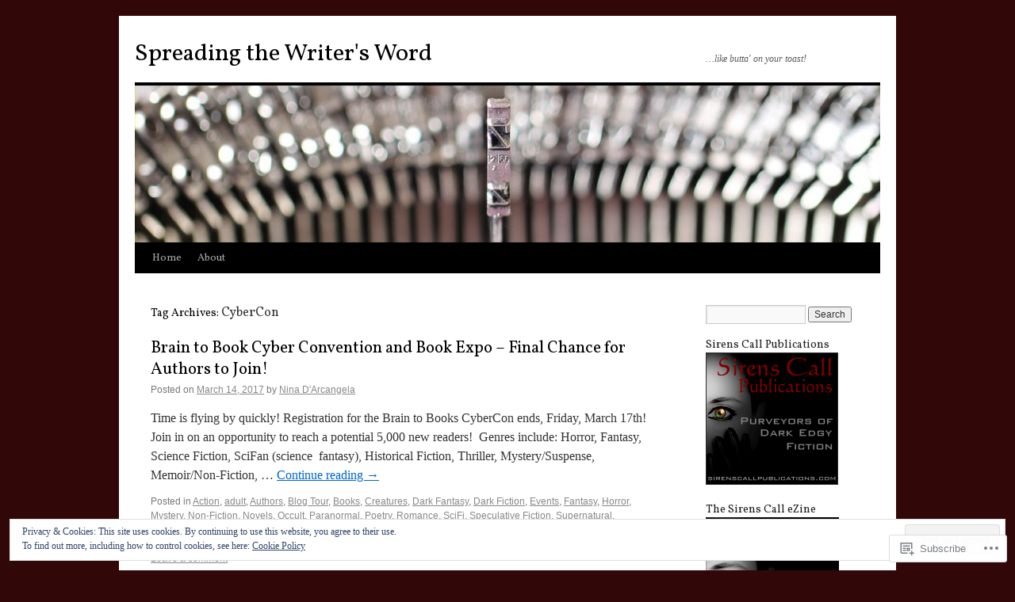

--- FILE ---
content_type: text/html; charset=UTF-8
request_url: https://spreadingthewritersword.com/tag/cybercon/
body_size: 27022
content:
<!DOCTYPE html>
<html lang="en">
<head>
<meta charset="UTF-8" />
<title>
CyberCon | Spreading the Writer&#039;s Word</title>
<link rel="profile" href="https://gmpg.org/xfn/11" />
<link rel="stylesheet" type="text/css" media="all" href="https://s0.wp.com/wp-content/themes/pub/twentyten/style.css?m=1659017451i&amp;ver=20190507" />
<link rel="pingback" href="https://spreadingthewritersword.com/xmlrpc.php">
<script type="text/javascript">
  WebFontConfig = {"google":{"families":["Vollkorn:r:latin,latin-ext"]},"api_url":"https:\/\/fonts-api.wp.com\/css"};
  (function() {
    var wf = document.createElement('script');
    wf.src = '/wp-content/plugins/custom-fonts/js/webfont.js';
    wf.type = 'text/javascript';
    wf.async = 'true';
    var s = document.getElementsByTagName('script')[0];
    s.parentNode.insertBefore(wf, s);
	})();
</script><style id="jetpack-custom-fonts-css">.wf-active #site-title{font-family:"Vollkorn",serif;font-style:normal;font-weight:400}.wf-active #site-title{font-style:normal;font-weight:400}.wf-active #site-title a{font-weight:400;font-style:normal}.wf-active h1, .wf-active h2, .wf-active h3, .wf-active h4, .wf-active h5, .wf-active h6{font-weight:400;font-family:"Vollkorn",serif;font-style:normal}.wf-active .page-title span{font-family:"Vollkorn",serif;font-style:normal;font-weight:400}.wf-active #access .menu, .wf-active #access div.menu ul, .wf-active #respond label, .wf-active .entry-title, .wf-active .navigation, .wf-active .page-title, .wf-active .widget-title, .wf-active h3#comments-title, .wf-active h3#reply-title{font-family:"Vollkorn",serif;font-style:normal;font-weight:400}.wf-active #access .menu-header, .wf-active div.menu{font-style:normal;font-weight:400}.wf-active .page-title{font-weight:400;font-style:normal}.wf-active .page-title span{font-style:normal;font-weight:400}.wf-active #content .entry-title{font-weight:400;font-style:normal}.wf-active .navigation{font-style:normal;font-weight:400}.wf-active h3#comments-title, .wf-active h3#reply-title{font-weight:400;font-style:normal}.wf-active #respond label{font-style:normal;font-weight:400}.wf-active .widget-title{font-weight:400;font-style:normal}</style>
<meta name='robots' content='max-image-preview:large' />

<!-- Async WordPress.com Remote Login -->
<script id="wpcom_remote_login_js">
var wpcom_remote_login_extra_auth = '';
function wpcom_remote_login_remove_dom_node_id( element_id ) {
	var dom_node = document.getElementById( element_id );
	if ( dom_node ) { dom_node.parentNode.removeChild( dom_node ); }
}
function wpcom_remote_login_remove_dom_node_classes( class_name ) {
	var dom_nodes = document.querySelectorAll( '.' + class_name );
	for ( var i = 0; i < dom_nodes.length; i++ ) {
		dom_nodes[ i ].parentNode.removeChild( dom_nodes[ i ] );
	}
}
function wpcom_remote_login_final_cleanup() {
	wpcom_remote_login_remove_dom_node_classes( "wpcom_remote_login_msg" );
	wpcom_remote_login_remove_dom_node_id( "wpcom_remote_login_key" );
	wpcom_remote_login_remove_dom_node_id( "wpcom_remote_login_validate" );
	wpcom_remote_login_remove_dom_node_id( "wpcom_remote_login_js" );
	wpcom_remote_login_remove_dom_node_id( "wpcom_request_access_iframe" );
	wpcom_remote_login_remove_dom_node_id( "wpcom_request_access_styles" );
}

// Watch for messages back from the remote login
window.addEventListener( "message", function( e ) {
	if ( e.origin === "https://r-login.wordpress.com" ) {
		var data = {};
		try {
			data = JSON.parse( e.data );
		} catch( e ) {
			wpcom_remote_login_final_cleanup();
			return;
		}

		if ( data.msg === 'LOGIN' ) {
			// Clean up the login check iframe
			wpcom_remote_login_remove_dom_node_id( "wpcom_remote_login_key" );

			var id_regex = new RegExp( /^[0-9]+$/ );
			var token_regex = new RegExp( /^.*|.*|.*$/ );
			if (
				token_regex.test( data.token )
				&& id_regex.test( data.wpcomid )
			) {
				// We have everything we need to ask for a login
				var script = document.createElement( "script" );
				script.setAttribute( "id", "wpcom_remote_login_validate" );
				script.src = '/remote-login.php?wpcom_remote_login=validate'
					+ '&wpcomid=' + data.wpcomid
					+ '&token=' + encodeURIComponent( data.token )
					+ '&host=' + window.location.protocol
					+ '//' + window.location.hostname
					+ '&postid=2044'
					+ '&is_singular=';
				document.body.appendChild( script );
			}

			return;
		}

		// Safari ITP, not logged in, so redirect
		if ( data.msg === 'LOGIN-REDIRECT' ) {
			window.location = 'https://wordpress.com/log-in?redirect_to=' + window.location.href;
			return;
		}

		// Safari ITP, storage access failed, remove the request
		if ( data.msg === 'LOGIN-REMOVE' ) {
			var css_zap = 'html { -webkit-transition: margin-top 1s; transition: margin-top 1s; } /* 9001 */ html { margin-top: 0 !important; } * html body { margin-top: 0 !important; } @media screen and ( max-width: 782px ) { html { margin-top: 0 !important; } * html body { margin-top: 0 !important; } }';
			var style_zap = document.createElement( 'style' );
			style_zap.type = 'text/css';
			style_zap.appendChild( document.createTextNode( css_zap ) );
			document.body.appendChild( style_zap );

			var e = document.getElementById( 'wpcom_request_access_iframe' );
			e.parentNode.removeChild( e );

			document.cookie = 'wordpress_com_login_access=denied; path=/; max-age=31536000';

			return;
		}

		// Safari ITP
		if ( data.msg === 'REQUEST_ACCESS' ) {
			console.log( 'request access: safari' );

			// Check ITP iframe enable/disable knob
			if ( wpcom_remote_login_extra_auth !== 'safari_itp_iframe' ) {
				return;
			}

			// If we are in a "private window" there is no ITP.
			var private_window = false;
			try {
				var opendb = window.openDatabase( null, null, null, null );
			} catch( e ) {
				private_window = true;
			}

			if ( private_window ) {
				console.log( 'private window' );
				return;
			}

			var iframe = document.createElement( 'iframe' );
			iframe.id = 'wpcom_request_access_iframe';
			iframe.setAttribute( 'scrolling', 'no' );
			iframe.setAttribute( 'sandbox', 'allow-storage-access-by-user-activation allow-scripts allow-same-origin allow-top-navigation-by-user-activation' );
			iframe.src = 'https://r-login.wordpress.com/remote-login.php?wpcom_remote_login=request_access&origin=' + encodeURIComponent( data.origin ) + '&wpcomid=' + encodeURIComponent( data.wpcomid );

			var css = 'html { -webkit-transition: margin-top 1s; transition: margin-top 1s; } /* 9001 */ html { margin-top: 46px !important; } * html body { margin-top: 46px !important; } @media screen and ( max-width: 660px ) { html { margin-top: 71px !important; } * html body { margin-top: 71px !important; } #wpcom_request_access_iframe { display: block; height: 71px !important; } } #wpcom_request_access_iframe { border: 0px; height: 46px; position: fixed; top: 0; left: 0; width: 100%; min-width: 100%; z-index: 99999; background: #23282d; } ';

			var style = document.createElement( 'style' );
			style.type = 'text/css';
			style.id = 'wpcom_request_access_styles';
			style.appendChild( document.createTextNode( css ) );
			document.body.appendChild( style );

			document.body.appendChild( iframe );
		}

		if ( data.msg === 'DONE' ) {
			wpcom_remote_login_final_cleanup();
		}
	}
}, false );

// Inject the remote login iframe after the page has had a chance to load
// more critical resources
window.addEventListener( "DOMContentLoaded", function( e ) {
	var iframe = document.createElement( "iframe" );
	iframe.style.display = "none";
	iframe.setAttribute( "scrolling", "no" );
	iframe.setAttribute( "id", "wpcom_remote_login_key" );
	iframe.src = "https://r-login.wordpress.com/remote-login.php"
		+ "?wpcom_remote_login=key"
		+ "&origin=aHR0cHM6Ly9zcHJlYWRpbmd0aGV3cml0ZXJzd29yZC5jb20%3D"
		+ "&wpcomid=34104106"
		+ "&time=" + Math.floor( Date.now() / 1000 );
	document.body.appendChild( iframe );
}, false );
</script>
<link rel='dns-prefetch' href='//s0.wp.com' />
<link rel="alternate" type="application/rss+xml" title="Spreading the Writer&#039;s Word &raquo; Feed" href="https://spreadingthewritersword.com/feed/" />
<link rel="alternate" type="application/rss+xml" title="Spreading the Writer&#039;s Word &raquo; Comments Feed" href="https://spreadingthewritersword.com/comments/feed/" />
<link rel="alternate" type="application/rss+xml" title="Spreading the Writer&#039;s Word &raquo; CyberCon Tag Feed" href="https://spreadingthewritersword.com/tag/cybercon/feed/" />
	<script type="text/javascript">
		/* <![CDATA[ */
		function addLoadEvent(func) {
			var oldonload = window.onload;
			if (typeof window.onload != 'function') {
				window.onload = func;
			} else {
				window.onload = function () {
					oldonload();
					func();
				}
			}
		}
		/* ]]> */
	</script>
	<link crossorigin='anonymous' rel='stylesheet' id='all-css-0-1' href='/_static/??/wp-content/mu-plugins/widgets/eu-cookie-law/templates/style.css,/wp-content/mu-plugins/likes/jetpack-likes.css?m=1743883414j&cssminify=yes' type='text/css' media='all' />
<style id='wp-emoji-styles-inline-css'>

	img.wp-smiley, img.emoji {
		display: inline !important;
		border: none !important;
		box-shadow: none !important;
		height: 1em !important;
		width: 1em !important;
		margin: 0 0.07em !important;
		vertical-align: -0.1em !important;
		background: none !important;
		padding: 0 !important;
	}
/*# sourceURL=wp-emoji-styles-inline-css */
</style>
<link crossorigin='anonymous' rel='stylesheet' id='all-css-2-1' href='/wp-content/plugins/gutenberg-core/v22.2.0/build/styles/block-library/style.css?m=1764855221i&cssminify=yes' type='text/css' media='all' />
<style id='wp-block-library-inline-css'>
.has-text-align-justify {
	text-align:justify;
}
.has-text-align-justify{text-align:justify;}

/*# sourceURL=wp-block-library-inline-css */
</style><style id='global-styles-inline-css'>
:root{--wp--preset--aspect-ratio--square: 1;--wp--preset--aspect-ratio--4-3: 4/3;--wp--preset--aspect-ratio--3-4: 3/4;--wp--preset--aspect-ratio--3-2: 3/2;--wp--preset--aspect-ratio--2-3: 2/3;--wp--preset--aspect-ratio--16-9: 16/9;--wp--preset--aspect-ratio--9-16: 9/16;--wp--preset--color--black: #000;--wp--preset--color--cyan-bluish-gray: #abb8c3;--wp--preset--color--white: #fff;--wp--preset--color--pale-pink: #f78da7;--wp--preset--color--vivid-red: #cf2e2e;--wp--preset--color--luminous-vivid-orange: #ff6900;--wp--preset--color--luminous-vivid-amber: #fcb900;--wp--preset--color--light-green-cyan: #7bdcb5;--wp--preset--color--vivid-green-cyan: #00d084;--wp--preset--color--pale-cyan-blue: #8ed1fc;--wp--preset--color--vivid-cyan-blue: #0693e3;--wp--preset--color--vivid-purple: #9b51e0;--wp--preset--color--blue: #0066cc;--wp--preset--color--medium-gray: #666;--wp--preset--color--light-gray: #f1f1f1;--wp--preset--gradient--vivid-cyan-blue-to-vivid-purple: linear-gradient(135deg,rgb(6,147,227) 0%,rgb(155,81,224) 100%);--wp--preset--gradient--light-green-cyan-to-vivid-green-cyan: linear-gradient(135deg,rgb(122,220,180) 0%,rgb(0,208,130) 100%);--wp--preset--gradient--luminous-vivid-amber-to-luminous-vivid-orange: linear-gradient(135deg,rgb(252,185,0) 0%,rgb(255,105,0) 100%);--wp--preset--gradient--luminous-vivid-orange-to-vivid-red: linear-gradient(135deg,rgb(255,105,0) 0%,rgb(207,46,46) 100%);--wp--preset--gradient--very-light-gray-to-cyan-bluish-gray: linear-gradient(135deg,rgb(238,238,238) 0%,rgb(169,184,195) 100%);--wp--preset--gradient--cool-to-warm-spectrum: linear-gradient(135deg,rgb(74,234,220) 0%,rgb(151,120,209) 20%,rgb(207,42,186) 40%,rgb(238,44,130) 60%,rgb(251,105,98) 80%,rgb(254,248,76) 100%);--wp--preset--gradient--blush-light-purple: linear-gradient(135deg,rgb(255,206,236) 0%,rgb(152,150,240) 100%);--wp--preset--gradient--blush-bordeaux: linear-gradient(135deg,rgb(254,205,165) 0%,rgb(254,45,45) 50%,rgb(107,0,62) 100%);--wp--preset--gradient--luminous-dusk: linear-gradient(135deg,rgb(255,203,112) 0%,rgb(199,81,192) 50%,rgb(65,88,208) 100%);--wp--preset--gradient--pale-ocean: linear-gradient(135deg,rgb(255,245,203) 0%,rgb(182,227,212) 50%,rgb(51,167,181) 100%);--wp--preset--gradient--electric-grass: linear-gradient(135deg,rgb(202,248,128) 0%,rgb(113,206,126) 100%);--wp--preset--gradient--midnight: linear-gradient(135deg,rgb(2,3,129) 0%,rgb(40,116,252) 100%);--wp--preset--font-size--small: 13px;--wp--preset--font-size--medium: 20px;--wp--preset--font-size--large: 36px;--wp--preset--font-size--x-large: 42px;--wp--preset--font-family--albert-sans: 'Albert Sans', sans-serif;--wp--preset--font-family--alegreya: Alegreya, serif;--wp--preset--font-family--arvo: Arvo, serif;--wp--preset--font-family--bodoni-moda: 'Bodoni Moda', serif;--wp--preset--font-family--bricolage-grotesque: 'Bricolage Grotesque', sans-serif;--wp--preset--font-family--cabin: Cabin, sans-serif;--wp--preset--font-family--chivo: Chivo, sans-serif;--wp--preset--font-family--commissioner: Commissioner, sans-serif;--wp--preset--font-family--cormorant: Cormorant, serif;--wp--preset--font-family--courier-prime: 'Courier Prime', monospace;--wp--preset--font-family--crimson-pro: 'Crimson Pro', serif;--wp--preset--font-family--dm-mono: 'DM Mono', monospace;--wp--preset--font-family--dm-sans: 'DM Sans', sans-serif;--wp--preset--font-family--dm-serif-display: 'DM Serif Display', serif;--wp--preset--font-family--domine: Domine, serif;--wp--preset--font-family--eb-garamond: 'EB Garamond', serif;--wp--preset--font-family--epilogue: Epilogue, sans-serif;--wp--preset--font-family--fahkwang: Fahkwang, sans-serif;--wp--preset--font-family--figtree: Figtree, sans-serif;--wp--preset--font-family--fira-sans: 'Fira Sans', sans-serif;--wp--preset--font-family--fjalla-one: 'Fjalla One', sans-serif;--wp--preset--font-family--fraunces: Fraunces, serif;--wp--preset--font-family--gabarito: Gabarito, system-ui;--wp--preset--font-family--ibm-plex-mono: 'IBM Plex Mono', monospace;--wp--preset--font-family--ibm-plex-sans: 'IBM Plex Sans', sans-serif;--wp--preset--font-family--ibarra-real-nova: 'Ibarra Real Nova', serif;--wp--preset--font-family--instrument-serif: 'Instrument Serif', serif;--wp--preset--font-family--inter: Inter, sans-serif;--wp--preset--font-family--josefin-sans: 'Josefin Sans', sans-serif;--wp--preset--font-family--jost: Jost, sans-serif;--wp--preset--font-family--libre-baskerville: 'Libre Baskerville', serif;--wp--preset--font-family--libre-franklin: 'Libre Franklin', sans-serif;--wp--preset--font-family--literata: Literata, serif;--wp--preset--font-family--lora: Lora, serif;--wp--preset--font-family--merriweather: Merriweather, serif;--wp--preset--font-family--montserrat: Montserrat, sans-serif;--wp--preset--font-family--newsreader: Newsreader, serif;--wp--preset--font-family--noto-sans-mono: 'Noto Sans Mono', sans-serif;--wp--preset--font-family--nunito: Nunito, sans-serif;--wp--preset--font-family--open-sans: 'Open Sans', sans-serif;--wp--preset--font-family--overpass: Overpass, sans-serif;--wp--preset--font-family--pt-serif: 'PT Serif', serif;--wp--preset--font-family--petrona: Petrona, serif;--wp--preset--font-family--piazzolla: Piazzolla, serif;--wp--preset--font-family--playfair-display: 'Playfair Display', serif;--wp--preset--font-family--plus-jakarta-sans: 'Plus Jakarta Sans', sans-serif;--wp--preset--font-family--poppins: Poppins, sans-serif;--wp--preset--font-family--raleway: Raleway, sans-serif;--wp--preset--font-family--roboto: Roboto, sans-serif;--wp--preset--font-family--roboto-slab: 'Roboto Slab', serif;--wp--preset--font-family--rubik: Rubik, sans-serif;--wp--preset--font-family--rufina: Rufina, serif;--wp--preset--font-family--sora: Sora, sans-serif;--wp--preset--font-family--source-sans-3: 'Source Sans 3', sans-serif;--wp--preset--font-family--source-serif-4: 'Source Serif 4', serif;--wp--preset--font-family--space-mono: 'Space Mono', monospace;--wp--preset--font-family--syne: Syne, sans-serif;--wp--preset--font-family--texturina: Texturina, serif;--wp--preset--font-family--urbanist: Urbanist, sans-serif;--wp--preset--font-family--work-sans: 'Work Sans', sans-serif;--wp--preset--spacing--20: 0.44rem;--wp--preset--spacing--30: 0.67rem;--wp--preset--spacing--40: 1rem;--wp--preset--spacing--50: 1.5rem;--wp--preset--spacing--60: 2.25rem;--wp--preset--spacing--70: 3.38rem;--wp--preset--spacing--80: 5.06rem;--wp--preset--shadow--natural: 6px 6px 9px rgba(0, 0, 0, 0.2);--wp--preset--shadow--deep: 12px 12px 50px rgba(0, 0, 0, 0.4);--wp--preset--shadow--sharp: 6px 6px 0px rgba(0, 0, 0, 0.2);--wp--preset--shadow--outlined: 6px 6px 0px -3px rgb(255, 255, 255), 6px 6px rgb(0, 0, 0);--wp--preset--shadow--crisp: 6px 6px 0px rgb(0, 0, 0);}:where(.is-layout-flex){gap: 0.5em;}:where(.is-layout-grid){gap: 0.5em;}body .is-layout-flex{display: flex;}.is-layout-flex{flex-wrap: wrap;align-items: center;}.is-layout-flex > :is(*, div){margin: 0;}body .is-layout-grid{display: grid;}.is-layout-grid > :is(*, div){margin: 0;}:where(.wp-block-columns.is-layout-flex){gap: 2em;}:where(.wp-block-columns.is-layout-grid){gap: 2em;}:where(.wp-block-post-template.is-layout-flex){gap: 1.25em;}:where(.wp-block-post-template.is-layout-grid){gap: 1.25em;}.has-black-color{color: var(--wp--preset--color--black) !important;}.has-cyan-bluish-gray-color{color: var(--wp--preset--color--cyan-bluish-gray) !important;}.has-white-color{color: var(--wp--preset--color--white) !important;}.has-pale-pink-color{color: var(--wp--preset--color--pale-pink) !important;}.has-vivid-red-color{color: var(--wp--preset--color--vivid-red) !important;}.has-luminous-vivid-orange-color{color: var(--wp--preset--color--luminous-vivid-orange) !important;}.has-luminous-vivid-amber-color{color: var(--wp--preset--color--luminous-vivid-amber) !important;}.has-light-green-cyan-color{color: var(--wp--preset--color--light-green-cyan) !important;}.has-vivid-green-cyan-color{color: var(--wp--preset--color--vivid-green-cyan) !important;}.has-pale-cyan-blue-color{color: var(--wp--preset--color--pale-cyan-blue) !important;}.has-vivid-cyan-blue-color{color: var(--wp--preset--color--vivid-cyan-blue) !important;}.has-vivid-purple-color{color: var(--wp--preset--color--vivid-purple) !important;}.has-black-background-color{background-color: var(--wp--preset--color--black) !important;}.has-cyan-bluish-gray-background-color{background-color: var(--wp--preset--color--cyan-bluish-gray) !important;}.has-white-background-color{background-color: var(--wp--preset--color--white) !important;}.has-pale-pink-background-color{background-color: var(--wp--preset--color--pale-pink) !important;}.has-vivid-red-background-color{background-color: var(--wp--preset--color--vivid-red) !important;}.has-luminous-vivid-orange-background-color{background-color: var(--wp--preset--color--luminous-vivid-orange) !important;}.has-luminous-vivid-amber-background-color{background-color: var(--wp--preset--color--luminous-vivid-amber) !important;}.has-light-green-cyan-background-color{background-color: var(--wp--preset--color--light-green-cyan) !important;}.has-vivid-green-cyan-background-color{background-color: var(--wp--preset--color--vivid-green-cyan) !important;}.has-pale-cyan-blue-background-color{background-color: var(--wp--preset--color--pale-cyan-blue) !important;}.has-vivid-cyan-blue-background-color{background-color: var(--wp--preset--color--vivid-cyan-blue) !important;}.has-vivid-purple-background-color{background-color: var(--wp--preset--color--vivid-purple) !important;}.has-black-border-color{border-color: var(--wp--preset--color--black) !important;}.has-cyan-bluish-gray-border-color{border-color: var(--wp--preset--color--cyan-bluish-gray) !important;}.has-white-border-color{border-color: var(--wp--preset--color--white) !important;}.has-pale-pink-border-color{border-color: var(--wp--preset--color--pale-pink) !important;}.has-vivid-red-border-color{border-color: var(--wp--preset--color--vivid-red) !important;}.has-luminous-vivid-orange-border-color{border-color: var(--wp--preset--color--luminous-vivid-orange) !important;}.has-luminous-vivid-amber-border-color{border-color: var(--wp--preset--color--luminous-vivid-amber) !important;}.has-light-green-cyan-border-color{border-color: var(--wp--preset--color--light-green-cyan) !important;}.has-vivid-green-cyan-border-color{border-color: var(--wp--preset--color--vivid-green-cyan) !important;}.has-pale-cyan-blue-border-color{border-color: var(--wp--preset--color--pale-cyan-blue) !important;}.has-vivid-cyan-blue-border-color{border-color: var(--wp--preset--color--vivid-cyan-blue) !important;}.has-vivid-purple-border-color{border-color: var(--wp--preset--color--vivid-purple) !important;}.has-vivid-cyan-blue-to-vivid-purple-gradient-background{background: var(--wp--preset--gradient--vivid-cyan-blue-to-vivid-purple) !important;}.has-light-green-cyan-to-vivid-green-cyan-gradient-background{background: var(--wp--preset--gradient--light-green-cyan-to-vivid-green-cyan) !important;}.has-luminous-vivid-amber-to-luminous-vivid-orange-gradient-background{background: var(--wp--preset--gradient--luminous-vivid-amber-to-luminous-vivid-orange) !important;}.has-luminous-vivid-orange-to-vivid-red-gradient-background{background: var(--wp--preset--gradient--luminous-vivid-orange-to-vivid-red) !important;}.has-very-light-gray-to-cyan-bluish-gray-gradient-background{background: var(--wp--preset--gradient--very-light-gray-to-cyan-bluish-gray) !important;}.has-cool-to-warm-spectrum-gradient-background{background: var(--wp--preset--gradient--cool-to-warm-spectrum) !important;}.has-blush-light-purple-gradient-background{background: var(--wp--preset--gradient--blush-light-purple) !important;}.has-blush-bordeaux-gradient-background{background: var(--wp--preset--gradient--blush-bordeaux) !important;}.has-luminous-dusk-gradient-background{background: var(--wp--preset--gradient--luminous-dusk) !important;}.has-pale-ocean-gradient-background{background: var(--wp--preset--gradient--pale-ocean) !important;}.has-electric-grass-gradient-background{background: var(--wp--preset--gradient--electric-grass) !important;}.has-midnight-gradient-background{background: var(--wp--preset--gradient--midnight) !important;}.has-small-font-size{font-size: var(--wp--preset--font-size--small) !important;}.has-medium-font-size{font-size: var(--wp--preset--font-size--medium) !important;}.has-large-font-size{font-size: var(--wp--preset--font-size--large) !important;}.has-x-large-font-size{font-size: var(--wp--preset--font-size--x-large) !important;}.has-albert-sans-font-family{font-family: var(--wp--preset--font-family--albert-sans) !important;}.has-alegreya-font-family{font-family: var(--wp--preset--font-family--alegreya) !important;}.has-arvo-font-family{font-family: var(--wp--preset--font-family--arvo) !important;}.has-bodoni-moda-font-family{font-family: var(--wp--preset--font-family--bodoni-moda) !important;}.has-bricolage-grotesque-font-family{font-family: var(--wp--preset--font-family--bricolage-grotesque) !important;}.has-cabin-font-family{font-family: var(--wp--preset--font-family--cabin) !important;}.has-chivo-font-family{font-family: var(--wp--preset--font-family--chivo) !important;}.has-commissioner-font-family{font-family: var(--wp--preset--font-family--commissioner) !important;}.has-cormorant-font-family{font-family: var(--wp--preset--font-family--cormorant) !important;}.has-courier-prime-font-family{font-family: var(--wp--preset--font-family--courier-prime) !important;}.has-crimson-pro-font-family{font-family: var(--wp--preset--font-family--crimson-pro) !important;}.has-dm-mono-font-family{font-family: var(--wp--preset--font-family--dm-mono) !important;}.has-dm-sans-font-family{font-family: var(--wp--preset--font-family--dm-sans) !important;}.has-dm-serif-display-font-family{font-family: var(--wp--preset--font-family--dm-serif-display) !important;}.has-domine-font-family{font-family: var(--wp--preset--font-family--domine) !important;}.has-eb-garamond-font-family{font-family: var(--wp--preset--font-family--eb-garamond) !important;}.has-epilogue-font-family{font-family: var(--wp--preset--font-family--epilogue) !important;}.has-fahkwang-font-family{font-family: var(--wp--preset--font-family--fahkwang) !important;}.has-figtree-font-family{font-family: var(--wp--preset--font-family--figtree) !important;}.has-fira-sans-font-family{font-family: var(--wp--preset--font-family--fira-sans) !important;}.has-fjalla-one-font-family{font-family: var(--wp--preset--font-family--fjalla-one) !important;}.has-fraunces-font-family{font-family: var(--wp--preset--font-family--fraunces) !important;}.has-gabarito-font-family{font-family: var(--wp--preset--font-family--gabarito) !important;}.has-ibm-plex-mono-font-family{font-family: var(--wp--preset--font-family--ibm-plex-mono) !important;}.has-ibm-plex-sans-font-family{font-family: var(--wp--preset--font-family--ibm-plex-sans) !important;}.has-ibarra-real-nova-font-family{font-family: var(--wp--preset--font-family--ibarra-real-nova) !important;}.has-instrument-serif-font-family{font-family: var(--wp--preset--font-family--instrument-serif) !important;}.has-inter-font-family{font-family: var(--wp--preset--font-family--inter) !important;}.has-josefin-sans-font-family{font-family: var(--wp--preset--font-family--josefin-sans) !important;}.has-jost-font-family{font-family: var(--wp--preset--font-family--jost) !important;}.has-libre-baskerville-font-family{font-family: var(--wp--preset--font-family--libre-baskerville) !important;}.has-libre-franklin-font-family{font-family: var(--wp--preset--font-family--libre-franklin) !important;}.has-literata-font-family{font-family: var(--wp--preset--font-family--literata) !important;}.has-lora-font-family{font-family: var(--wp--preset--font-family--lora) !important;}.has-merriweather-font-family{font-family: var(--wp--preset--font-family--merriweather) !important;}.has-montserrat-font-family{font-family: var(--wp--preset--font-family--montserrat) !important;}.has-newsreader-font-family{font-family: var(--wp--preset--font-family--newsreader) !important;}.has-noto-sans-mono-font-family{font-family: var(--wp--preset--font-family--noto-sans-mono) !important;}.has-nunito-font-family{font-family: var(--wp--preset--font-family--nunito) !important;}.has-open-sans-font-family{font-family: var(--wp--preset--font-family--open-sans) !important;}.has-overpass-font-family{font-family: var(--wp--preset--font-family--overpass) !important;}.has-pt-serif-font-family{font-family: var(--wp--preset--font-family--pt-serif) !important;}.has-petrona-font-family{font-family: var(--wp--preset--font-family--petrona) !important;}.has-piazzolla-font-family{font-family: var(--wp--preset--font-family--piazzolla) !important;}.has-playfair-display-font-family{font-family: var(--wp--preset--font-family--playfair-display) !important;}.has-plus-jakarta-sans-font-family{font-family: var(--wp--preset--font-family--plus-jakarta-sans) !important;}.has-poppins-font-family{font-family: var(--wp--preset--font-family--poppins) !important;}.has-raleway-font-family{font-family: var(--wp--preset--font-family--raleway) !important;}.has-roboto-font-family{font-family: var(--wp--preset--font-family--roboto) !important;}.has-roboto-slab-font-family{font-family: var(--wp--preset--font-family--roboto-slab) !important;}.has-rubik-font-family{font-family: var(--wp--preset--font-family--rubik) !important;}.has-rufina-font-family{font-family: var(--wp--preset--font-family--rufina) !important;}.has-sora-font-family{font-family: var(--wp--preset--font-family--sora) !important;}.has-source-sans-3-font-family{font-family: var(--wp--preset--font-family--source-sans-3) !important;}.has-source-serif-4-font-family{font-family: var(--wp--preset--font-family--source-serif-4) !important;}.has-space-mono-font-family{font-family: var(--wp--preset--font-family--space-mono) !important;}.has-syne-font-family{font-family: var(--wp--preset--font-family--syne) !important;}.has-texturina-font-family{font-family: var(--wp--preset--font-family--texturina) !important;}.has-urbanist-font-family{font-family: var(--wp--preset--font-family--urbanist) !important;}.has-work-sans-font-family{font-family: var(--wp--preset--font-family--work-sans) !important;}
/*# sourceURL=global-styles-inline-css */
</style>

<style id='classic-theme-styles-inline-css'>
/*! This file is auto-generated */
.wp-block-button__link{color:#fff;background-color:#32373c;border-radius:9999px;box-shadow:none;text-decoration:none;padding:calc(.667em + 2px) calc(1.333em + 2px);font-size:1.125em}.wp-block-file__button{background:#32373c;color:#fff;text-decoration:none}
/*# sourceURL=/wp-includes/css/classic-themes.min.css */
</style>
<link crossorigin='anonymous' rel='stylesheet' id='all-css-4-1' href='/_static/??-eJyNj+sOgjAMhV/I0oBG8YfxWdioON0t65Dw9hZIvMSE+KdpT853doZDBB18Jp8x2r4znlEHZYO+M1ZFWRclsHHREiR6FDtsDeeXAziPlgrNvMGPINfDOyuR6C42eXI4ak1DlpzY1rAhCgNKxUTMINOZ3kG+Csg/3CJj7BXmQYRRVFwK/uedfwHzm2ulEkloJ2uH4vo416COAkiVJpvgvw642MakCT27U7mvy3pbVcfD7QlstJXp&cssminify=yes' type='text/css' media='all' />
<style id='jetpack-global-styles-frontend-style-inline-css'>
:root { --font-headings: unset; --font-base: unset; --font-headings-default: -apple-system,BlinkMacSystemFont,"Segoe UI",Roboto,Oxygen-Sans,Ubuntu,Cantarell,"Helvetica Neue",sans-serif; --font-base-default: -apple-system,BlinkMacSystemFont,"Segoe UI",Roboto,Oxygen-Sans,Ubuntu,Cantarell,"Helvetica Neue",sans-serif;}
/*# sourceURL=jetpack-global-styles-frontend-style-inline-css */
</style>
<link crossorigin='anonymous' rel='stylesheet' id='all-css-6-1' href='/_static/??-eJyNjcEKwjAQRH/IuFRT6kX8FNkmS5K6yQY3Qfx7bfEiXrwM82B4A49qnJRGpUHupnIPqSgs1Cq624chi6zhO5OCRryTR++fW00l7J3qDv43XVNxoOISsmEJol/wY2uR8vs3WggsM/I6uOTzMI3Hw8lOg11eUT1JKA==&cssminify=yes' type='text/css' media='all' />
<script type="text/javascript" id="wpcom-actionbar-placeholder-js-extra">
/* <![CDATA[ */
var actionbardata = {"siteID":"34104106","postID":"0","siteURL":"https://spreadingthewritersword.com","xhrURL":"https://spreadingthewritersword.com/wp-admin/admin-ajax.php","nonce":"17d2d3b396","isLoggedIn":"","statusMessage":"","subsEmailDefault":"instantly","proxyScriptUrl":"https://s0.wp.com/wp-content/js/wpcom-proxy-request.js?m=1513050504i&amp;ver=20211021","i18n":{"followedText":"New posts from this site will now appear in your \u003Ca href=\"https://wordpress.com/reader\"\u003EReader\u003C/a\u003E","foldBar":"Collapse this bar","unfoldBar":"Expand this bar","shortLinkCopied":"Shortlink copied to clipboard."}};
//# sourceURL=wpcom-actionbar-placeholder-js-extra
/* ]]> */
</script>
<script type="text/javascript" id="jetpack-mu-wpcom-settings-js-before">
/* <![CDATA[ */
var JETPACK_MU_WPCOM_SETTINGS = {"assetsUrl":"https://s0.wp.com/wp-content/mu-plugins/jetpack-mu-wpcom-plugin/moon/jetpack_vendor/automattic/jetpack-mu-wpcom/src/build/"};
//# sourceURL=jetpack-mu-wpcom-settings-js-before
/* ]]> */
</script>
<script crossorigin='anonymous' type='text/javascript'  src='/_static/??/wp-content/js/rlt-proxy.js,/wp-content/blog-plugins/wordads-classes/js/cmp/v2/cmp-non-gdpr.js?m=1720530689j'></script>
<script type="text/javascript" id="rlt-proxy-js-after">
/* <![CDATA[ */
	rltInitialize( {"token":null,"iframeOrigins":["https:\/\/widgets.wp.com"]} );
//# sourceURL=rlt-proxy-js-after
/* ]]> */
</script>
<link rel="EditURI" type="application/rsd+xml" title="RSD" href="https://ninadarc.wordpress.com/xmlrpc.php?rsd" />
<meta name="generator" content="WordPress.com" />

<!-- Jetpack Open Graph Tags -->
<meta property="og:type" content="website" />
<meta property="og:title" content="CyberCon &#8211; Spreading the Writer&#039;s Word" />
<meta property="og:url" content="https://spreadingthewritersword.com/tag/cybercon/" />
<meta property="og:site_name" content="Spreading the Writer&#039;s Word" />
<meta property="og:image" content="https://secure.gravatar.com/blavatar/a0ae7aef9cfab032feb012d87f30f29d58334746457340bb5e18bb3574f31613?s=200&#038;ts=1767745482" />
<meta property="og:image:width" content="200" />
<meta property="og:image:height" content="200" />
<meta property="og:image:alt" content="" />
<meta property="og:locale" content="en_US" />
<meta name="twitter:creator" content="@Darc_Nina" />
<meta name="twitter:site" content="@Darc_Nina" />

<!-- End Jetpack Open Graph Tags -->
<link rel="shortcut icon" type="image/x-icon" href="https://secure.gravatar.com/blavatar/a0ae7aef9cfab032feb012d87f30f29d58334746457340bb5e18bb3574f31613?s=32" sizes="16x16" />
<link rel="icon" type="image/x-icon" href="https://secure.gravatar.com/blavatar/a0ae7aef9cfab032feb012d87f30f29d58334746457340bb5e18bb3574f31613?s=32" sizes="16x16" />
<link rel="apple-touch-icon" href="https://secure.gravatar.com/blavatar/a0ae7aef9cfab032feb012d87f30f29d58334746457340bb5e18bb3574f31613?s=114" />
<link rel='openid.server' href='https://spreadingthewritersword.com/?openidserver=1' />
<link rel='openid.delegate' href='https://spreadingthewritersword.com/' />
<link rel="search" type="application/opensearchdescription+xml" href="https://spreadingthewritersword.com/osd.xml" title="Spreading the Writer&#039;s Word" />
<link rel="search" type="application/opensearchdescription+xml" href="https://s1.wp.com/opensearch.xml" title="WordPress.com" />
<meta name="theme-color" content="#310707" />
		<style type="text/css">
			.recentcomments a {
				display: inline !important;
				padding: 0 !important;
				margin: 0 !important;
			}

			table.recentcommentsavatartop img.avatar, table.recentcommentsavatarend img.avatar {
				border: 0px;
				margin: 0;
			}

			table.recentcommentsavatartop a, table.recentcommentsavatarend a {
				border: 0px !important;
				background-color: transparent !important;
			}

			td.recentcommentsavatarend, td.recentcommentsavatartop {
				padding: 0px 0px 1px 0px;
				margin: 0px;
			}

			td.recentcommentstextend {
				border: none !important;
				padding: 0px 0px 2px 10px;
			}

			.rtl td.recentcommentstextend {
				padding: 0px 10px 2px 0px;
			}

			td.recentcommentstexttop {
				border: none;
				padding: 0px 0px 0px 10px;
			}

			.rtl td.recentcommentstexttop {
				padding: 0px 10px 0px 0px;
			}
		</style>
		<meta name="description" content="Posts about CyberCon written by Nina D&#039;Arcangela" />
<style type="text/css" id="custom-background-css">
body.custom-background { background-color: #310707; }
</style>
			<script type="text/javascript">

			window.doNotSellCallback = function() {

				var linkElements = [
					'a[href="https://wordpress.com/?ref=footer_blog"]',
					'a[href="https://wordpress.com/?ref=footer_website"]',
					'a[href="https://wordpress.com/?ref=vertical_footer"]',
					'a[href^="https://wordpress.com/?ref=footer_segment_"]',
				].join(',');

				var dnsLink = document.createElement( 'a' );
				dnsLink.href = 'https://wordpress.com/advertising-program-optout/';
				dnsLink.classList.add( 'do-not-sell-link' );
				dnsLink.rel = 'nofollow';
				dnsLink.style.marginLeft = '0.5em';
				dnsLink.textContent = 'Do Not Sell or Share My Personal Information';

				var creditLinks = document.querySelectorAll( linkElements );

				if ( 0 === creditLinks.length ) {
					return false;
				}

				Array.prototype.forEach.call( creditLinks, function( el ) {
					el.insertAdjacentElement( 'afterend', dnsLink );
				});

				return true;
			};

		</script>
		<style type="text/css" id="custom-colors-css">#access ul li.current_page_item > a, #access ul li.current_page_parent > a, #access ul li.current-menu-ancestor > a, #access ul li.current-menu-item > a, #access ul li.current-menu-parent > a { color: #FFFFFF;}
#access li:hover > a, #access ul ul *:hover > a { fg2: #ffffff;}
#access a { color: #AAAAAA;}
.entry-meta a:link, .entry-utility a:link { color: #888888;}
body { background-color: #310707;}
</style>
<script type="text/javascript">
	window.google_analytics_uacct = "UA-52447-2";
</script>

<script type="text/javascript">
	var _gaq = _gaq || [];
	_gaq.push(['_setAccount', 'UA-52447-2']);
	_gaq.push(['_gat._anonymizeIp']);
	_gaq.push(['_setDomainName', 'none']);
	_gaq.push(['_setAllowLinker', true]);
	_gaq.push(['_initData']);
	_gaq.push(['_trackPageview']);

	(function() {
		var ga = document.createElement('script'); ga.type = 'text/javascript'; ga.async = true;
		ga.src = ('https:' == document.location.protocol ? 'https://ssl' : 'http://www') + '.google-analytics.com/ga.js';
		(document.getElementsByTagName('head')[0] || document.getElementsByTagName('body')[0]).appendChild(ga);
	})();
</script>
<link crossorigin='anonymous' rel='stylesheet' id='all-css-0-3' href='/_static/??-eJyVjkEKwkAMRS9kG2rR4kI8irTpIGknyTCZ0OtXsRXc6fJ9Ho8PS6pQpQQpwF6l6A8SgymU1OO8MbCqwJ0EYYiKs4EtlEKu0ewAvxdYR4/BAPusbiF+pH34N/i+5BRHMB8MM6VC+pS/qGaSV/nG16Y7tZfu3DbHaQXdH15M&cssminify=yes' type='text/css' media='all' />
</head>

<body class="archive tag tag-cybercon tag-86682585 custom-background wp-theme-pubtwentyten customizer-styles-applied jetpack-reblog-enabled">
<div id="wrapper" class="hfeed">
	<div id="header">
		<div id="masthead">
			<div id="branding" role="banner">
								<div id="site-title">
					<span>
						<a href="https://spreadingthewritersword.com/" title="Spreading the Writer&#039;s Word" rel="home">Spreading the Writer&#039;s Word</a>
					</span>
				</div>
				<div id="site-description">&#8230;like butta&#039; on your toast!</div>

									<a class="home-link" href="https://spreadingthewritersword.com/" title="Spreading the Writer&#039;s Word" rel="home">
						<img src="https://spreadingthewritersword.com/wp-content/uploads/2017/01/cropped-typewriter.jpg" width="940" height="198" alt="" />
					</a>
								</div><!-- #branding -->

			<div id="access" role="navigation">
								<div class="skip-link screen-reader-text"><a href="#content" title="Skip to content">Skip to content</a></div>
				<div class="menu"><ul>
<li ><a href="https://spreadingthewritersword.com/">Home</a></li><li class="page_item page-item-2"><a href="https://spreadingthewritersword.com/about/">About</a></li>
</ul></div>
			</div><!-- #access -->
		</div><!-- #masthead -->
	</div><!-- #header -->

	<div id="main">

		<div id="container">
			<div id="content" role="main">

				<h1 class="page-title">Tag Archives: <span>CyberCon</span></h1>

				



	
			<div id="post-2044" class="post-2044 post type-post status-publish format-standard hentry category-action category-adult category-authors category-blog-tour category-books-2 category-creatures category-dark-fantasy category-dark-fiction category-events category-fantasy category-horror category-mystery-2 category-non-fiction category-novels category-occult category-paranormal category-poetry category-romance category-scifi category-speculative-fiction category-supernatural category-thrillersuspense tag-book-expo tag-books tag-brain-to-books tag-cyber-convention tag-cybercon tag-event tag-fantasy tag-historical-fiction tag-horror tag-mystery tag-non-fiction-2 tag-novels-2 tag-science-fiction tag-scifan tag-suspense tag-thriller tag-ya tag-young-adult">
			<h2 class="entry-title"><a href="https://spreadingthewritersword.com/2017/03/14/brain-to-book-cyber-convention-and-book-expo-final-chance-for-authors-to-join/" rel="bookmark">Brain to Book Cyber Convention and Book Expo &#8211; Final Chance for Authors to&nbsp;Join!</a></h2>

			<div class="entry-meta">
				<span class="meta-prep meta-prep-author">Posted on</span> <a href="https://spreadingthewritersword.com/2017/03/14/brain-to-book-cyber-convention-and-book-expo-final-chance-for-authors-to-join/" title="12:39 pm" rel="bookmark"><span class="entry-date">March 14, 2017</span></a> <span class="meta-sep">by</span> <span class="author vcard"><a class="url fn n" href="https://spreadingthewritersword.com/author/darcnina/" title="View all posts by Nina D&#039;Arcangela">Nina D'Arcangela</a></span>			</div><!-- .entry-meta -->

					<div class="entry-summary">
				<p>Time is flying by quickly! Registration for the Brain to Books CyberCon ends, Friday, March 17th!  Join in on an opportunity to reach a potential 5,000 new readers!  Genres include: Horror, Fantasy, Science Fiction, SciFan (science  fantasy), Historical Fiction, Thriller, Mystery/Suspense, Memoir/Non-Fiction, &hellip; <a href="https://spreadingthewritersword.com/2017/03/14/brain-to-book-cyber-convention-and-book-expo-final-chance-for-authors-to-join/">Continue reading <span class="meta-nav">&rarr;</span></a></p>
			</div><!-- .entry-summary -->
	
			<div class="entry-utility">
													<span class="cat-links">
						<span class="entry-utility-prep entry-utility-prep-cat-links">Posted in</span> <a href="https://spreadingthewritersword.com/category/action/" rel="category tag">Action</a>, <a href="https://spreadingthewritersword.com/category/adult/" rel="category tag">adult</a>, <a href="https://spreadingthewritersword.com/category/authors/" rel="category tag">Authors</a>, <a href="https://spreadingthewritersword.com/category/blog-tour/" rel="category tag">Blog Tour</a>, <a href="https://spreadingthewritersword.com/category/books-2/" rel="category tag">Books</a>, <a href="https://spreadingthewritersword.com/category/creatures/" rel="category tag">Creatures</a>, <a href="https://spreadingthewritersword.com/category/dark-fantasy/" rel="category tag">Dark Fantasy</a>, <a href="https://spreadingthewritersword.com/category/dark-fiction/" rel="category tag">Dark Fiction</a>, <a href="https://spreadingthewritersword.com/category/events/" rel="category tag">Events</a>, <a href="https://spreadingthewritersword.com/category/fantasy/" rel="category tag">Fantasy</a>, <a href="https://spreadingthewritersword.com/category/horror/" rel="category tag">Horror</a>, <a href="https://spreadingthewritersword.com/category/mystery-2/" rel="category tag">Mystery</a>, <a href="https://spreadingthewritersword.com/category/non-fiction/" rel="category tag">Non-Fiction</a>, <a href="https://spreadingthewritersword.com/category/novels/" rel="category tag">Novels</a>, <a href="https://spreadingthewritersword.com/category/occult/" rel="category tag">Occult</a>, <a href="https://spreadingthewritersword.com/category/paranormal/" rel="category tag">Paranormal</a>, <a href="https://spreadingthewritersword.com/category/poetry/" rel="category tag">Poetry</a>, <a href="https://spreadingthewritersword.com/category/romance/" rel="category tag">Romance</a>, <a href="https://spreadingthewritersword.com/category/scifi/" rel="category tag">SciFi</a>, <a href="https://spreadingthewritersword.com/category/speculative-fiction/" rel="category tag">Speculative Fiction</a>, <a href="https://spreadingthewritersword.com/category/supernatural/" rel="category tag">Supernatural</a>, <a href="https://spreadingthewritersword.com/category/thrillersuspense/" rel="category tag">Thriller/Suspense</a>					</span>
					<span class="meta-sep">|</span>
				
								<span class="tag-links">
					<span class="entry-utility-prep entry-utility-prep-tag-links">Tagged</span> <a href="https://spreadingthewritersword.com/tag/book-expo/" rel="tag">Book Expo</a>, <a href="https://spreadingthewritersword.com/tag/books/" rel="tag">books</a>, <a href="https://spreadingthewritersword.com/tag/brain-to-books/" rel="tag">Brain to Books</a>, <a href="https://spreadingthewritersword.com/tag/cyber-convention/" rel="tag">Cyber Convention</a>, <a href="https://spreadingthewritersword.com/tag/cybercon/" rel="tag">CyberCon</a>, <a href="https://spreadingthewritersword.com/tag/event/" rel="tag">Event</a>, <a href="https://spreadingthewritersword.com/tag/fantasy/" rel="tag">Fantasy</a>, <a href="https://spreadingthewritersword.com/tag/historical-fiction/" rel="tag">Historical Fiction</a>, <a href="https://spreadingthewritersword.com/tag/horror/" rel="tag">Horror</a>, <a href="https://spreadingthewritersword.com/tag/mystery/" rel="tag">mystery</a>, <a href="https://spreadingthewritersword.com/tag/non-fiction-2/" rel="tag">non-fiction</a>, <a href="https://spreadingthewritersword.com/tag/novels-2/" rel="tag">novels</a>, <a href="https://spreadingthewritersword.com/tag/science-fiction/" rel="tag">Science Fiction</a>, <a href="https://spreadingthewritersword.com/tag/scifan/" rel="tag">SciFan</a>, <a href="https://spreadingthewritersword.com/tag/suspense/" rel="tag">Suspense</a>, <a href="https://spreadingthewritersword.com/tag/thriller/" rel="tag">thriller</a>, <a href="https://spreadingthewritersword.com/tag/ya/" rel="tag">YA</a>, <a href="https://spreadingthewritersword.com/tag/young-adult/" rel="tag">young adult</a>				</span>
				<span class="meta-sep">|</span>
				
				<span class="comments-link"><a href="https://spreadingthewritersword.com/2017/03/14/brain-to-book-cyber-convention-and-book-expo-final-chance-for-authors-to-join/#respond">Leave a comment</a></span>

							</div><!-- .entry-utility -->
		</div><!-- #post-2044 -->

		
	

	
			<div id="post-2032" class="post-2032 post type-post status-publish format-standard hentry category-action category-authors category-books-2 category-dark-fantasy category-dark-fiction category-erotic category-events category-fantasy category-mystery-2 category-novella category-novels category-occult category-paranormal category-romance category-scifi category-speculative-fiction category-supernatural category-thrillersuspense tag-book-expo tag-books tag-brain-to-books tag-cyber-convention tag-cybercon tag-event tag-fantasy tag-historical-fiction tag-horror tag-mystery tag-non-fiction-2 tag-novels-2 tag-science-fiction tag-scifan tag-suspense tag-thriller tag-ya tag-young-adult">
			<h2 class="entry-title"><a href="https://spreadingthewritersword.com/2017/03/11/brain-to-book-cyber-convention-and-book-expo-author-opportunity/" rel="bookmark">Brain to Book Cyber Convention and Book Expo &#8211; Author&nbsp;Opportunity!</a></h2>

			<div class="entry-meta">
				<span class="meta-prep meta-prep-author">Posted on</span> <a href="https://spreadingthewritersword.com/2017/03/11/brain-to-book-cyber-convention-and-book-expo-author-opportunity/" title="10:07 am" rel="bookmark"><span class="entry-date">March 11, 2017</span></a> <span class="meta-sep">by</span> <span class="author vcard"><a class="url fn n" href="https://spreadingthewritersword.com/author/darcnina/" title="View all posts by Nina D&#039;Arcangela">Nina D'Arcangela</a></span>			</div><!-- .entry-meta -->

					<div class="entry-summary">
				<p>Calling All Authors! Wouldn&#8217;t it be nice to reach 5,000 potential new readers? And wouldn&#8217;t it be nice to do it without spending a ton of money? Why not give the 2017 Brain to Books CyberCon a try? We&#8217;ve already signed on nearly &hellip; <a href="https://spreadingthewritersword.com/2017/03/11/brain-to-book-cyber-convention-and-book-expo-author-opportunity/">Continue reading <span class="meta-nav">&rarr;</span></a></p>
			</div><!-- .entry-summary -->
	
			<div class="entry-utility">
													<span class="cat-links">
						<span class="entry-utility-prep entry-utility-prep-cat-links">Posted in</span> <a href="https://spreadingthewritersword.com/category/action/" rel="category tag">Action</a>, <a href="https://spreadingthewritersword.com/category/authors/" rel="category tag">Authors</a>, <a href="https://spreadingthewritersword.com/category/books-2/" rel="category tag">Books</a>, <a href="https://spreadingthewritersword.com/category/dark-fantasy/" rel="category tag">Dark Fantasy</a>, <a href="https://spreadingthewritersword.com/category/dark-fiction/" rel="category tag">Dark Fiction</a>, <a href="https://spreadingthewritersword.com/category/erotic/" rel="category tag">Erotic</a>, <a href="https://spreadingthewritersword.com/category/events/" rel="category tag">Events</a>, <a href="https://spreadingthewritersword.com/category/fantasy/" rel="category tag">Fantasy</a>, <a href="https://spreadingthewritersword.com/category/mystery-2/" rel="category tag">Mystery</a>, <a href="https://spreadingthewritersword.com/category/novella/" rel="category tag">Novella</a>, <a href="https://spreadingthewritersword.com/category/novels/" rel="category tag">Novels</a>, <a href="https://spreadingthewritersword.com/category/occult/" rel="category tag">Occult</a>, <a href="https://spreadingthewritersword.com/category/paranormal/" rel="category tag">Paranormal</a>, <a href="https://spreadingthewritersword.com/category/romance/" rel="category tag">Romance</a>, <a href="https://spreadingthewritersword.com/category/scifi/" rel="category tag">SciFi</a>, <a href="https://spreadingthewritersword.com/category/speculative-fiction/" rel="category tag">Speculative Fiction</a>, <a href="https://spreadingthewritersword.com/category/supernatural/" rel="category tag">Supernatural</a>, <a href="https://spreadingthewritersword.com/category/thrillersuspense/" rel="category tag">Thriller/Suspense</a>					</span>
					<span class="meta-sep">|</span>
				
								<span class="tag-links">
					<span class="entry-utility-prep entry-utility-prep-tag-links">Tagged</span> <a href="https://spreadingthewritersword.com/tag/book-expo/" rel="tag">Book Expo</a>, <a href="https://spreadingthewritersword.com/tag/books/" rel="tag">books</a>, <a href="https://spreadingthewritersword.com/tag/brain-to-books/" rel="tag">Brain to Books</a>, <a href="https://spreadingthewritersword.com/tag/cyber-convention/" rel="tag">Cyber Convention</a>, <a href="https://spreadingthewritersword.com/tag/cybercon/" rel="tag">CyberCon</a>, <a href="https://spreadingthewritersword.com/tag/event/" rel="tag">Event</a>, <a href="https://spreadingthewritersword.com/tag/fantasy/" rel="tag">Fantasy</a>, <a href="https://spreadingthewritersword.com/tag/historical-fiction/" rel="tag">Historical Fiction</a>, <a href="https://spreadingthewritersword.com/tag/horror/" rel="tag">Horror</a>, <a href="https://spreadingthewritersword.com/tag/mystery/" rel="tag">mystery</a>, <a href="https://spreadingthewritersword.com/tag/non-fiction-2/" rel="tag">non-fiction</a>, <a href="https://spreadingthewritersword.com/tag/novels-2/" rel="tag">novels</a>, <a href="https://spreadingthewritersword.com/tag/science-fiction/" rel="tag">Science Fiction</a>, <a href="https://spreadingthewritersword.com/tag/scifan/" rel="tag">SciFan</a>, <a href="https://spreadingthewritersword.com/tag/suspense/" rel="tag">Suspense</a>, <a href="https://spreadingthewritersword.com/tag/thriller/" rel="tag">thriller</a>, <a href="https://spreadingthewritersword.com/tag/ya/" rel="tag">YA</a>, <a href="https://spreadingthewritersword.com/tag/young-adult/" rel="tag">young adult</a>				</span>
				<span class="meta-sep">|</span>
				
				<span class="comments-link"><a href="https://spreadingthewritersword.com/2017/03/11/brain-to-book-cyber-convention-and-book-expo-author-opportunity/#respond">Leave a comment</a></span>

							</div><!-- .entry-utility -->
		</div><!-- #post-2032 -->

		
	

	
			<div id="post-2021" class="post-2021 post type-post status-publish format-standard hentry category-action category-authors category-books-2 category-dark-fantasy category-dark-fiction category-erotic category-events category-fantasy category-mystery-2 category-novella category-novels category-occult category-paranormal category-romance category-scifi category-speculative-fiction category-supernatural category-thrillersuspense tag-book-expo tag-books tag-brain-to-books tag-cyber-convention tag-cybercon tag-event tag-fantasy tag-historical-fiction tag-horror tag-mystery tag-non-fiction-2 tag-novels-2 tag-science-fiction tag-scifan tag-suspense tag-thriller tag-ya tag-young-adult">
			<h2 class="entry-title"><a href="https://spreadingthewritersword.com/2017/03/09/brain-to-book-cyber-convention-and-book-expo-authors-wanted/" rel="bookmark">Brain to Book Cyber Convention and Book Expo &#8211; Authors&nbsp;Wanted!</a></h2>

			<div class="entry-meta">
				<span class="meta-prep meta-prep-author">Posted on</span> <a href="https://spreadingthewritersword.com/2017/03/09/brain-to-book-cyber-convention-and-book-expo-authors-wanted/" title="2:36 pm" rel="bookmark"><span class="entry-date">March 9, 2017</span></a> <span class="meta-sep">by</span> <span class="author vcard"><a class="url fn n" href="https://spreadingthewritersword.com/author/darcnina/" title="View all posts by Nina D&#039;Arcangela">Nina D'Arcangela</a></span>			</div><!-- .entry-meta -->

					<div class="entry-summary">
				<p>Authors &#8211; want more exposure? Want an expected 5,000 readers to have the chance to find you? Why not give the 2017 Brain to Books CyberCon a try? We&#8217;ve already signed on 180+ authors, and we&#8217;re giving prizes away to some of &hellip; <a href="https://spreadingthewritersword.com/2017/03/09/brain-to-book-cyber-convention-and-book-expo-authors-wanted/">Continue reading <span class="meta-nav">&rarr;</span></a></p>
			</div><!-- .entry-summary -->
	
			<div class="entry-utility">
													<span class="cat-links">
						<span class="entry-utility-prep entry-utility-prep-cat-links">Posted in</span> <a href="https://spreadingthewritersword.com/category/action/" rel="category tag">Action</a>, <a href="https://spreadingthewritersword.com/category/authors/" rel="category tag">Authors</a>, <a href="https://spreadingthewritersword.com/category/books-2/" rel="category tag">Books</a>, <a href="https://spreadingthewritersword.com/category/dark-fantasy/" rel="category tag">Dark Fantasy</a>, <a href="https://spreadingthewritersword.com/category/dark-fiction/" rel="category tag">Dark Fiction</a>, <a href="https://spreadingthewritersword.com/category/erotic/" rel="category tag">Erotic</a>, <a href="https://spreadingthewritersword.com/category/events/" rel="category tag">Events</a>, <a href="https://spreadingthewritersword.com/category/fantasy/" rel="category tag">Fantasy</a>, <a href="https://spreadingthewritersword.com/category/mystery-2/" rel="category tag">Mystery</a>, <a href="https://spreadingthewritersword.com/category/novella/" rel="category tag">Novella</a>, <a href="https://spreadingthewritersword.com/category/novels/" rel="category tag">Novels</a>, <a href="https://spreadingthewritersword.com/category/occult/" rel="category tag">Occult</a>, <a href="https://spreadingthewritersword.com/category/paranormal/" rel="category tag">Paranormal</a>, <a href="https://spreadingthewritersword.com/category/romance/" rel="category tag">Romance</a>, <a href="https://spreadingthewritersword.com/category/scifi/" rel="category tag">SciFi</a>, <a href="https://spreadingthewritersword.com/category/speculative-fiction/" rel="category tag">Speculative Fiction</a>, <a href="https://spreadingthewritersword.com/category/supernatural/" rel="category tag">Supernatural</a>, <a href="https://spreadingthewritersword.com/category/thrillersuspense/" rel="category tag">Thriller/Suspense</a>					</span>
					<span class="meta-sep">|</span>
				
								<span class="tag-links">
					<span class="entry-utility-prep entry-utility-prep-tag-links">Tagged</span> <a href="https://spreadingthewritersword.com/tag/book-expo/" rel="tag">Book Expo</a>, <a href="https://spreadingthewritersword.com/tag/books/" rel="tag">books</a>, <a href="https://spreadingthewritersword.com/tag/brain-to-books/" rel="tag">Brain to Books</a>, <a href="https://spreadingthewritersword.com/tag/cyber-convention/" rel="tag">Cyber Convention</a>, <a href="https://spreadingthewritersword.com/tag/cybercon/" rel="tag">CyberCon</a>, <a href="https://spreadingthewritersword.com/tag/event/" rel="tag">Event</a>, <a href="https://spreadingthewritersword.com/tag/fantasy/" rel="tag">Fantasy</a>, <a href="https://spreadingthewritersword.com/tag/historical-fiction/" rel="tag">Historical Fiction</a>, <a href="https://spreadingthewritersword.com/tag/horror/" rel="tag">Horror</a>, <a href="https://spreadingthewritersword.com/tag/mystery/" rel="tag">mystery</a>, <a href="https://spreadingthewritersword.com/tag/non-fiction-2/" rel="tag">non-fiction</a>, <a href="https://spreadingthewritersword.com/tag/novels-2/" rel="tag">novels</a>, <a href="https://spreadingthewritersword.com/tag/science-fiction/" rel="tag">Science Fiction</a>, <a href="https://spreadingthewritersword.com/tag/scifan/" rel="tag">SciFan</a>, <a href="https://spreadingthewritersword.com/tag/suspense/" rel="tag">Suspense</a>, <a href="https://spreadingthewritersword.com/tag/thriller/" rel="tag">thriller</a>, <a href="https://spreadingthewritersword.com/tag/ya/" rel="tag">YA</a>, <a href="https://spreadingthewritersword.com/tag/young-adult/" rel="tag">young adult</a>				</span>
				<span class="meta-sep">|</span>
				
				<span class="comments-link"><a href="https://spreadingthewritersword.com/2017/03/09/brain-to-book-cyber-convention-and-book-expo-authors-wanted/#respond">Leave a comment</a></span>

							</div><!-- .entry-utility -->
		</div><!-- #post-2021 -->

		
	

			</div><!-- #content -->
		</div><!-- #container -->


		<div id="primary" class="widget-area" role="complementary">
						<ul class="xoxo">

<li id="search-2" class="widget-container widget_search"><form role="search" method="get" id="searchform" class="searchform" action="https://spreadingthewritersword.com/">
				<div>
					<label class="screen-reader-text" for="s">Search for:</label>
					<input type="text" value="" name="s" id="s" />
					<input type="submit" id="searchsubmit" value="Search" />
				</div>
			</form></li><li id="media_image-2" class="widget-container widget_media_image"><h3 class="widget-title">Sirens Call Publications</h3><style>.widget.widget_media_image { overflow: hidden; }.widget.widget_media_image img { height: auto; max-width: 100%; }</style><a href="http://www.sirenscallpublications.com/"><img width="167" height="167" src="https://spreadingthewritersword.com/wp-content/uploads/2021/04/scp_promo_badge_sm.png" class="image wp-image-6615 alignnone attachment-full size-full" alt="" decoding="async" loading="lazy" style="max-width: 100%; height: auto;" srcset="https://spreadingthewritersword.com/wp-content/uploads/2021/04/scp_promo_badge_sm.png 167w, https://spreadingthewritersword.com/wp-content/uploads/2021/04/scp_promo_badge_sm.png?w=150&amp;h=150 150w" sizes="(max-width: 167px) 100vw, 167px" data-attachment-id="6615" data-permalink="https://spreadingthewritersword.com/scp_promo_badge_sm/" data-orig-file="https://spreadingthewritersword.com/wp-content/uploads/2021/04/scp_promo_badge_sm.png" data-orig-size="167,167" data-comments-opened="1" data-image-meta="{&quot;aperture&quot;:&quot;0&quot;,&quot;credit&quot;:&quot;&quot;,&quot;camera&quot;:&quot;&quot;,&quot;caption&quot;:&quot;&quot;,&quot;created_timestamp&quot;:&quot;0&quot;,&quot;copyright&quot;:&quot;&quot;,&quot;focal_length&quot;:&quot;0&quot;,&quot;iso&quot;:&quot;0&quot;,&quot;shutter_speed&quot;:&quot;0&quot;,&quot;title&quot;:&quot;&quot;,&quot;orientation&quot;:&quot;0&quot;}" data-image-title="SCP_promo_badge_sm" data-image-description="" data-image-caption="" data-medium-file="https://spreadingthewritersword.com/wp-content/uploads/2021/04/scp_promo_badge_sm.png?w=167" data-large-file="https://spreadingthewritersword.com/wp-content/uploads/2021/04/scp_promo_badge_sm.png?w=167" /></a></li><li id="media_image-14" class="widget-container widget_media_image"><h3 class="widget-title">The Sirens Call eZine</h3><style>.widget.widget_media_image { overflow: hidden; }.widget.widget_media_image img { height: auto; max-width: 100%; }</style><a href="http://sirenscallpublications.com/ezine.htm"><img width="168" height="168" src="https://spreadingthewritersword.com/wp-content/uploads/2020/08/new_badge_2020_sm-1.png" class="image wp-image-5747  attachment-full size-full" alt="" decoding="async" loading="lazy" style="max-width: 100%; height: auto;" srcset="https://spreadingthewritersword.com/wp-content/uploads/2020/08/new_badge_2020_sm-1.png 168w, https://spreadingthewritersword.com/wp-content/uploads/2020/08/new_badge_2020_sm-1.png?w=150&amp;h=150 150w" sizes="(max-width: 168px) 100vw, 168px" data-attachment-id="5747" data-permalink="https://spreadingthewritersword.com/new_badge_2020_sm-2/" data-orig-file="https://spreadingthewritersword.com/wp-content/uploads/2020/08/new_badge_2020_sm-1.png" data-orig-size="168,168" data-comments-opened="1" data-image-meta="{&quot;aperture&quot;:&quot;0&quot;,&quot;credit&quot;:&quot;&quot;,&quot;camera&quot;:&quot;&quot;,&quot;caption&quot;:&quot;&quot;,&quot;created_timestamp&quot;:&quot;0&quot;,&quot;copyright&quot;:&quot;&quot;,&quot;focal_length&quot;:&quot;0&quot;,&quot;iso&quot;:&quot;0&quot;,&quot;shutter_speed&quot;:&quot;0&quot;,&quot;title&quot;:&quot;&quot;,&quot;orientation&quot;:&quot;0&quot;}" data-image-title="New_Badge_2020_sm" data-image-description="" data-image-caption="" data-medium-file="https://spreadingthewritersword.com/wp-content/uploads/2020/08/new_badge_2020_sm-1.png?w=168" data-large-file="https://spreadingthewritersword.com/wp-content/uploads/2020/08/new_badge_2020_sm-1.png?w=168" /></a></li><li id="media_image-3" class="widget-container widget_media_image"><h3 class="widget-title">Pen of The Damned</h3><style>.widget.widget_media_image { overflow: hidden; }.widget.widget_media_image img { height: auto; max-width: 100%; }</style><a href="http://www.penofthedamned.com"><img width="125" height="125" src="https://spreadingthewritersword.com/wp-content/uploads/2021/04/potd_badge.png" class="image wp-image-6616 alignleft attachment-full size-full" alt="" decoding="async" loading="lazy" style="max-width: 100%; height: auto;" data-attachment-id="6616" data-permalink="https://spreadingthewritersword.com/potd_badge/" data-orig-file="https://spreadingthewritersword.com/wp-content/uploads/2021/04/potd_badge.png" data-orig-size="125,125" data-comments-opened="1" data-image-meta="{&quot;aperture&quot;:&quot;0&quot;,&quot;credit&quot;:&quot;&quot;,&quot;camera&quot;:&quot;&quot;,&quot;caption&quot;:&quot;&quot;,&quot;created_timestamp&quot;:&quot;0&quot;,&quot;copyright&quot;:&quot;&quot;,&quot;focal_length&quot;:&quot;0&quot;,&quot;iso&quot;:&quot;0&quot;,&quot;shutter_speed&quot;:&quot;0&quot;,&quot;title&quot;:&quot;&quot;,&quot;orientation&quot;:&quot;0&quot;}" data-image-title="PotD_badge" data-image-description="" data-image-caption="" data-medium-file="https://spreadingthewritersword.com/wp-content/uploads/2021/04/potd_badge.png?w=125" data-large-file="https://spreadingthewritersword.com/wp-content/uploads/2021/04/potd_badge.png?w=125" /></a></li><li id="media_image-15" class="widget-container widget_media_image"><h3 class="widget-title">October Frights Blog Hop</h3><style>.widget.widget_media_image { overflow: hidden; }.widget.widget_media_image img { height: auto; max-width: 100%; }</style><a href="https://afstewart.ca"><img width="169" height="169" src="https://spreadingthewritersword.com/wp-content/uploads/2020/10/octoberbloghop2020_pumpkins_167x167.png" class="image wp-image-5942  attachment-full size-full" alt="" decoding="async" loading="lazy" style="max-width: 100%; height: auto;" srcset="https://spreadingthewritersword.com/wp-content/uploads/2020/10/octoberbloghop2020_pumpkins_167x167.png 169w, https://spreadingthewritersword.com/wp-content/uploads/2020/10/octoberbloghop2020_pumpkins_167x167.png?w=150&amp;h=150 150w" sizes="(max-width: 169px) 100vw, 169px" data-attachment-id="5942" data-permalink="https://spreadingthewritersword.com/octoberbloghop2020_pumpkins_167x167/" data-orig-file="https://spreadingthewritersword.com/wp-content/uploads/2020/10/octoberbloghop2020_pumpkins_167x167.png" data-orig-size="169,169" data-comments-opened="1" data-image-meta="{&quot;aperture&quot;:&quot;0&quot;,&quot;credit&quot;:&quot;&quot;,&quot;camera&quot;:&quot;&quot;,&quot;caption&quot;:&quot;&quot;,&quot;created_timestamp&quot;:&quot;0&quot;,&quot;copyright&quot;:&quot;&quot;,&quot;focal_length&quot;:&quot;0&quot;,&quot;iso&quot;:&quot;0&quot;,&quot;shutter_speed&quot;:&quot;0&quot;,&quot;title&quot;:&quot;&quot;,&quot;orientation&quot;:&quot;0&quot;}" data-image-title="OctoberBlogHop2020_pumpkins_167x167" data-image-description="" data-image-caption="" data-medium-file="https://spreadingthewritersword.com/wp-content/uploads/2020/10/octoberbloghop2020_pumpkins_167x167.png?w=169" data-large-file="https://spreadingthewritersword.com/wp-content/uploads/2020/10/octoberbloghop2020_pumpkins_167x167.png?w=169" /></a></li><li id="media_image-13" class="widget-container widget_media_image"><h3 class="widget-title">WiHM11 2020</h3><style>.widget.widget_media_image { overflow: hidden; }.widget.widget_media_image img { height: auto; max-width: 100%; }</style><a href="http://www.womeninhorrormonth.com"><img width="167" height="167" src="https://spreadingthewritersword.com/wp-content/uploads/2020/02/wihm2020logo.png" class="image wp-image-5142  attachment-full size-full" alt="" decoding="async" loading="lazy" style="max-width: 100%; height: auto;" srcset="https://spreadingthewritersword.com/wp-content/uploads/2020/02/wihm2020logo.png 167w, https://spreadingthewritersword.com/wp-content/uploads/2020/02/wihm2020logo.png?w=150&amp;h=150 150w" sizes="(max-width: 167px) 100vw, 167px" data-attachment-id="5142" data-permalink="https://spreadingthewritersword.com/wihm2020logo/" data-orig-file="https://spreadingthewritersword.com/wp-content/uploads/2020/02/wihm2020logo.png" data-orig-size="167,167" data-comments-opened="1" data-image-meta="{&quot;aperture&quot;:&quot;0&quot;,&quot;credit&quot;:&quot;&quot;,&quot;camera&quot;:&quot;&quot;,&quot;caption&quot;:&quot;&quot;,&quot;created_timestamp&quot;:&quot;0&quot;,&quot;copyright&quot;:&quot;&quot;,&quot;focal_length&quot;:&quot;0&quot;,&quot;iso&quot;:&quot;0&quot;,&quot;shutter_speed&quot;:&quot;0&quot;,&quot;title&quot;:&quot;&quot;,&quot;orientation&quot;:&quot;0&quot;}" data-image-title="WIHM2020logo" data-image-description="" data-image-caption="" data-medium-file="https://spreadingthewritersword.com/wp-content/uploads/2020/02/wihm2020logo.png?w=167" data-large-file="https://spreadingthewritersword.com/wp-content/uploads/2020/02/wihm2020logo.png?w=167" /></a></li><li id="media_image-11" class="widget-container widget_media_image"><h3 class="widget-title">WiHM10 2019</h3><style>.widget.widget_media_image { overflow: hidden; }.widget.widget_media_image img { height: auto; max-width: 100%; }</style><a href="http://womeninhorrormonth.com"><img width="165" height="165" src="https://spreadingthewritersword.com/wp-content/uploads/2019/02/wihm_2019.png" class="image wp-image-4110  attachment-full size-full" alt="" decoding="async" loading="lazy" style="max-width: 100%; height: auto;" srcset="https://spreadingthewritersword.com/wp-content/uploads/2019/02/wihm_2019.png 165w, https://spreadingthewritersword.com/wp-content/uploads/2019/02/wihm_2019.png?w=150&amp;h=150 150w" sizes="(max-width: 165px) 100vw, 165px" data-attachment-id="4110" data-permalink="https://spreadingthewritersword.com/wihm_2019/" data-orig-file="https://spreadingthewritersword.com/wp-content/uploads/2019/02/wihm_2019.png" data-orig-size="165,165" data-comments-opened="1" data-image-meta="{&quot;aperture&quot;:&quot;0&quot;,&quot;credit&quot;:&quot;&quot;,&quot;camera&quot;:&quot;&quot;,&quot;caption&quot;:&quot;&quot;,&quot;created_timestamp&quot;:&quot;0&quot;,&quot;copyright&quot;:&quot;&quot;,&quot;focal_length&quot;:&quot;0&quot;,&quot;iso&quot;:&quot;0&quot;,&quot;shutter_speed&quot;:&quot;0&quot;,&quot;title&quot;:&quot;&quot;,&quot;orientation&quot;:&quot;0&quot;}" data-image-title="WiHM_2019" data-image-description="" data-image-caption="" data-medium-file="https://spreadingthewritersword.com/wp-content/uploads/2019/02/wihm_2019.png?w=165" data-large-file="https://spreadingthewritersword.com/wp-content/uploads/2019/02/wihm_2019.png?w=165" /></a></li><li id="media_image-10" class="widget-container widget_media_image"><h3 class="widget-title">WiHM9 2018</h3><style>.widget.widget_media_image { overflow: hidden; }.widget.widget_media_image img { height: auto; max-width: 100%; }</style><a href="http://womeninhorrormonth.com"><img width="165" height="165" src="https://spreadingthewritersword.com/wp-content/uploads/2018/02/wihm_badge_20181.png" class="image wp-image-2970  attachment-full size-full" alt="" decoding="async" loading="lazy" style="max-width: 100%; height: auto;" srcset="https://spreadingthewritersword.com/wp-content/uploads/2018/02/wihm_badge_20181.png 165w, https://spreadingthewritersword.com/wp-content/uploads/2018/02/wihm_badge_20181.png?w=150&amp;h=150 150w" sizes="(max-width: 165px) 100vw, 165px" data-attachment-id="2970" data-permalink="https://spreadingthewritersword.com/wihm_badge_2018-2/" data-orig-file="https://spreadingthewritersword.com/wp-content/uploads/2018/02/wihm_badge_20181.png" data-orig-size="165,165" data-comments-opened="1" data-image-meta="{&quot;aperture&quot;:&quot;0&quot;,&quot;credit&quot;:&quot;&quot;,&quot;camera&quot;:&quot;&quot;,&quot;caption&quot;:&quot;&quot;,&quot;created_timestamp&quot;:&quot;0&quot;,&quot;copyright&quot;:&quot;&quot;,&quot;focal_length&quot;:&quot;0&quot;,&quot;iso&quot;:&quot;0&quot;,&quot;shutter_speed&quot;:&quot;0&quot;,&quot;title&quot;:&quot;&quot;,&quot;orientation&quot;:&quot;0&quot;}" data-image-title="WIHM_Badge_2018" data-image-description="" data-image-caption="" data-medium-file="https://spreadingthewritersword.com/wp-content/uploads/2018/02/wihm_badge_20181.png?w=165" data-large-file="https://spreadingthewritersword.com/wp-content/uploads/2018/02/wihm_badge_20181.png?w=165" /></a></li><li id="media_image-7" class="widget-container widget_media_image"><h3 class="widget-title">WiHM8 2017</h3><style>.widget.widget_media_image { overflow: hidden; }.widget.widget_media_image img { height: auto; max-width: 100%; }</style><a href="http://www.womeninhorrormonth.com/"><img width="202" height="202" src="https://spreadingthewritersword.com/wp-content/uploads/2021/04/wihm2017.png" class="image wp-image-6617 alignleft attachment-full size-full" alt="" decoding="async" loading="lazy" style="max-width: 100%; height: auto;" srcset="https://spreadingthewritersword.com/wp-content/uploads/2021/04/wihm2017.png 202w, https://spreadingthewritersword.com/wp-content/uploads/2021/04/wihm2017.png?w=150&amp;h=150 150w" sizes="(max-width: 202px) 100vw, 202px" data-attachment-id="6617" data-permalink="https://spreadingthewritersword.com/wihm2017/" data-orig-file="https://spreadingthewritersword.com/wp-content/uploads/2021/04/wihm2017.png" data-orig-size="202,202" data-comments-opened="1" data-image-meta="{&quot;aperture&quot;:&quot;0&quot;,&quot;credit&quot;:&quot;&quot;,&quot;camera&quot;:&quot;&quot;,&quot;caption&quot;:&quot;&quot;,&quot;created_timestamp&quot;:&quot;0&quot;,&quot;copyright&quot;:&quot;&quot;,&quot;focal_length&quot;:&quot;0&quot;,&quot;iso&quot;:&quot;0&quot;,&quot;shutter_speed&quot;:&quot;0&quot;,&quot;title&quot;:&quot;&quot;,&quot;orientation&quot;:&quot;0&quot;}" data-image-title="WiHM2017" data-image-description="" data-image-caption="" data-medium-file="https://spreadingthewritersword.com/wp-content/uploads/2021/04/wihm2017.png?w=202" data-large-file="https://spreadingthewritersword.com/wp-content/uploads/2021/04/wihm2017.png?w=202" /></a></li><li id="media_image-9" class="widget-container widget_media_image"><h3 class="widget-title">WiHM7 2016</h3><style>.widget.widget_media_image { overflow: hidden; }.widget.widget_media_image img { height: auto; max-width: 100%; }</style><a href="http://www.womeninhorrormonth.com"><img width="200" height="200" src="https://spreadingthewritersword.com/wp-content/uploads/2021/04/wihm2016.png" class="image wp-image-6619 alignleft attachment-full size-full" alt="" decoding="async" loading="lazy" style="max-width: 100%; height: auto;" srcset="https://spreadingthewritersword.com/wp-content/uploads/2021/04/wihm2016.png 200w, https://spreadingthewritersword.com/wp-content/uploads/2021/04/wihm2016.png?w=150&amp;h=150 150w" sizes="(max-width: 200px) 100vw, 200px" data-attachment-id="6619" data-permalink="https://spreadingthewritersword.com/wihm2016/" data-orig-file="https://spreadingthewritersword.com/wp-content/uploads/2021/04/wihm2016.png" data-orig-size="200,200" data-comments-opened="1" data-image-meta="{&quot;aperture&quot;:&quot;0&quot;,&quot;credit&quot;:&quot;&quot;,&quot;camera&quot;:&quot;&quot;,&quot;caption&quot;:&quot;&quot;,&quot;created_timestamp&quot;:&quot;0&quot;,&quot;copyright&quot;:&quot;&quot;,&quot;focal_length&quot;:&quot;0&quot;,&quot;iso&quot;:&quot;0&quot;,&quot;shutter_speed&quot;:&quot;0&quot;,&quot;title&quot;:&quot;&quot;,&quot;orientation&quot;:&quot;0&quot;}" data-image-title="WiHM2016" data-image-description="" data-image-caption="" data-medium-file="https://spreadingthewritersword.com/wp-content/uploads/2021/04/wihm2016.png?w=200" data-large-file="https://spreadingthewritersword.com/wp-content/uploads/2021/04/wihm2016.png?w=200" /></a></li><li id="media_image-5" class="widget-container widget_media_image"><h3 class="widget-title">WIHM6 2014</h3><style>.widget.widget_media_image { overflow: hidden; }.widget.widget_media_image img { height: auto; max-width: 100%; }</style><a href="http://www.womeninhorrormonth.com"><img width="165" height="165" src="https://spreadingthewritersword.com/wp-content/uploads/2021/04/wihm_2014_seal_white.png" class="image wp-image-6620 alignleft attachment-full size-full" alt="" decoding="async" loading="lazy" style="max-width: 100%; height: auto;" srcset="https://spreadingthewritersword.com/wp-content/uploads/2021/04/wihm_2014_seal_white.png 165w, https://spreadingthewritersword.com/wp-content/uploads/2021/04/wihm_2014_seal_white.png?w=150&amp;h=150 150w" sizes="(max-width: 165px) 100vw, 165px" data-attachment-id="6620" data-permalink="https://spreadingthewritersword.com/wihm_2014_seal_white/" data-orig-file="https://spreadingthewritersword.com/wp-content/uploads/2021/04/wihm_2014_seal_white.png" data-orig-size="165,165" data-comments-opened="1" data-image-meta="{&quot;aperture&quot;:&quot;0&quot;,&quot;credit&quot;:&quot;&quot;,&quot;camera&quot;:&quot;&quot;,&quot;caption&quot;:&quot;&quot;,&quot;created_timestamp&quot;:&quot;0&quot;,&quot;copyright&quot;:&quot;&quot;,&quot;focal_length&quot;:&quot;0&quot;,&quot;iso&quot;:&quot;0&quot;,&quot;shutter_speed&quot;:&quot;0&quot;,&quot;title&quot;:&quot;&quot;,&quot;orientation&quot;:&quot;0&quot;}" data-image-title="WiHM_2014_seal_white" data-image-description="" data-image-caption="" data-medium-file="https://spreadingthewritersword.com/wp-content/uploads/2021/04/wihm_2014_seal_white.png?w=165" data-large-file="https://spreadingthewritersword.com/wp-content/uploads/2021/04/wihm_2014_seal_white.png?w=165" /></a></li><li id="media_image-8" class="widget-container widget_media_image"><h3 class="widget-title">WiHM4 2013</h3><style>.widget.widget_media_image { overflow: hidden; }.widget.widget_media_image img { height: auto; max-width: 100%; }</style><a href="http://www.womeninhorrormonth.com"><img width="640" height="619" src="https://spreadingthewritersword.com/wp-content/uploads/2021/04/wihm_2013_seal_black.jpg" class="image wp-image-6621 alignleft attachment-full size-full" alt="" decoding="async" loading="lazy" style="max-width: 100%; height: auto;" srcset="https://spreadingthewritersword.com/wp-content/uploads/2021/04/wihm_2013_seal_black.jpg?w=640&amp;h=619 640w, https://spreadingthewritersword.com/wp-content/uploads/2021/04/wihm_2013_seal_black.jpg?w=1280&amp;h=1239 1280w, https://spreadingthewritersword.com/wp-content/uploads/2021/04/wihm_2013_seal_black.jpg?w=150&amp;h=145 150w, https://spreadingthewritersword.com/wp-content/uploads/2021/04/wihm_2013_seal_black.jpg?w=300&amp;h=290 300w, https://spreadingthewritersword.com/wp-content/uploads/2021/04/wihm_2013_seal_black.jpg?w=768&amp;h=743 768w, https://spreadingthewritersword.com/wp-content/uploads/2021/04/wihm_2013_seal_black.jpg?w=1024&amp;h=991 1024w" sizes="(max-width: 640px) 100vw, 640px" data-attachment-id="6621" data-permalink="https://spreadingthewritersword.com/wihm_2013_seal_black/" data-orig-file="https://spreadingthewritersword.com/wp-content/uploads/2021/04/wihm_2013_seal_black.jpg" data-orig-size="1368,1324" data-comments-opened="1" data-image-meta="{&quot;aperture&quot;:&quot;0&quot;,&quot;credit&quot;:&quot;&quot;,&quot;camera&quot;:&quot;&quot;,&quot;caption&quot;:&quot;&quot;,&quot;created_timestamp&quot;:&quot;0&quot;,&quot;copyright&quot;:&quot;&quot;,&quot;focal_length&quot;:&quot;0&quot;,&quot;iso&quot;:&quot;0&quot;,&quot;shutter_speed&quot;:&quot;0&quot;,&quot;title&quot;:&quot;&quot;,&quot;orientation&quot;:&quot;1&quot;}" data-image-title="WiHM_2013_seal_black" data-image-description="" data-image-caption="" data-medium-file="https://spreadingthewritersword.com/wp-content/uploads/2021/04/wihm_2013_seal_black.jpg?w=300" data-large-file="https://spreadingthewritersword.com/wp-content/uploads/2021/04/wihm_2013_seal_black.jpg?w=640" /></a></li><li id="media_image-6" class="widget-container widget_media_image"><h3 class="widget-title">Horror Writers Association</h3><style>.widget.widget_media_image { overflow: hidden; }.widget.widget_media_image img { height: auto; max-width: 100%; }</style><a href="http://horror.org/"><img width="169" height="169" src="https://spreadingthewritersword.com/wp-content/uploads/2020/10/hwa_halo_logo_sm_167square.png" class="image wp-image-5944 aligncenter attachment-full size-full" alt="" decoding="async" loading="lazy" style="max-width: 100%; height: auto;" srcset="https://spreadingthewritersword.com/wp-content/uploads/2020/10/hwa_halo_logo_sm_167square.png 169w, https://spreadingthewritersword.com/wp-content/uploads/2020/10/hwa_halo_logo_sm_167square.png?w=150&amp;h=150 150w" sizes="(max-width: 169px) 100vw, 169px" data-attachment-id="5944" data-permalink="https://spreadingthewritersword.com/hwa_halo_logo_sm_167square/" data-orig-file="https://spreadingthewritersword.com/wp-content/uploads/2020/10/hwa_halo_logo_sm_167square.png" data-orig-size="169,169" data-comments-opened="1" data-image-meta="{&quot;aperture&quot;:&quot;0&quot;,&quot;credit&quot;:&quot;&quot;,&quot;camera&quot;:&quot;&quot;,&quot;caption&quot;:&quot;&quot;,&quot;created_timestamp&quot;:&quot;0&quot;,&quot;copyright&quot;:&quot;&quot;,&quot;focal_length&quot;:&quot;0&quot;,&quot;iso&quot;:&quot;0&quot;,&quot;shutter_speed&quot;:&quot;0&quot;,&quot;title&quot;:&quot;&quot;,&quot;orientation&quot;:&quot;0&quot;}" data-image-title="HWA_Halo_logo_sm_167square" data-image-description="" data-image-caption="" data-medium-file="https://spreadingthewritersword.com/wp-content/uploads/2020/10/hwa_halo_logo_sm_167square.png?w=169" data-large-file="https://spreadingthewritersword.com/wp-content/uploads/2020/10/hwa_halo_logo_sm_167square.png?w=169" /></a></li><li id="gravatar-2" class="widget-container widget_gravatar"><h3 class="widget-title">Nina D&#8217;Arcangela</h3><p><img referrerpolicy="no-referrer" alt='Unknown&#039;s avatar' src='https://0.gravatar.com/avatar/65940321bbab51b710812484d10423e95a67d1727afd9ab1bf31b2a8b7033125?s=128&#038;d=identicon&#038;r=PG' srcset='https://0.gravatar.com/avatar/65940321bbab51b710812484d10423e95a67d1727afd9ab1bf31b2a8b7033125?s=128&#038;d=identicon&#038;r=PG 1x, https://0.gravatar.com/avatar/65940321bbab51b710812484d10423e95a67d1727afd9ab1bf31b2a8b7033125?s=192&#038;d=identicon&#038;r=PG 1.5x, https://0.gravatar.com/avatar/65940321bbab51b710812484d10423e95a67d1727afd9ab1bf31b2a8b7033125?s=256&#038;d=identicon&#038;r=PG 2x, https://0.gravatar.com/avatar/65940321bbab51b710812484d10423e95a67d1727afd9ab1bf31b2a8b7033125?s=384&#038;d=identicon&#038;r=PG 3x, https://0.gravatar.com/avatar/65940321bbab51b710812484d10423e95a67d1727afd9ab1bf31b2a8b7033125?s=512&#038;d=identicon&#038;r=PG 4x' class='avatar avatar-128 grav-widget-center' height='128' width='128' loading='lazy' decoding='async'  style="display: block; margin: 0 auto;" /><br />Nina D’Arcangela is a quirky horror writer who likes to spin soul rending snippets of despair. She reads anything from splatter matter to dark matter. She's an UrbEx adventurer who suffers from unquenchable wanderlust. She loves to photograph abandoned places, bits of decay and old graveyards. </p>
<p>Nina is co-owner of Sirens Call Publications, co-founder of the horror writer's group 'Pen of the Damned', and if that isn't enough, put a check mark in the box next to owner and resident nut-job of Dark Angel Photography. </p>
</li><li id="twitter-2" class="widget-container widget_twitter"><h3 class="widget-title"><a href='http://twitter.com/darc_nina'>Twitter</a></h3><a class="twitter-timeline" data-height="600" data-dnt="true" href="https://twitter.com/darc_nina">Tweets by darc_nina</a></li><li id="blog_subscription-2" class="widget-container widget_blog_subscription jetpack_subscription_widget"><h3 class="widget-title"><label for="subscribe-field">Follow Blog via Email</label></h3>

			<div class="wp-block-jetpack-subscriptions__container">
			<form
				action="https://subscribe.wordpress.com"
				method="post"
				accept-charset="utf-8"
				data-blog="34104106"
				data-post_access_level="everybody"
				id="subscribe-blog"
			>
				<p>Enter your email address to follow this blog and receive notifications of new posts by email.</p>
				<p id="subscribe-email">
					<label
						id="subscribe-field-label"
						for="subscribe-field"
						class="screen-reader-text"
					>
						Email Address:					</label>

					<input
							type="email"
							name="email"
							autocomplete="email"
							
							style="width: 95%; padding: 1px 10px"
							placeholder="Email Address"
							value=""
							id="subscribe-field"
							required
						/>				</p>

				<p id="subscribe-submit"
									>
					<input type="hidden" name="action" value="subscribe"/>
					<input type="hidden" name="blog_id" value="34104106"/>
					<input type="hidden" name="source" value="https://spreadingthewritersword.com/tag/cybercon/"/>
					<input type="hidden" name="sub-type" value="widget"/>
					<input type="hidden" name="redirect_fragment" value="subscribe-blog"/>
					<input type="hidden" id="_wpnonce" name="_wpnonce" value="501b8da0f6" />					<button type="submit"
													class="wp-block-button__link"
																	>
						Follow the Blog					</button>
				</p>
			</form>
							<div class="wp-block-jetpack-subscriptions__subscount">
					Join 1,324 other subscribers				</div>
						</div>
			
</li>
		<li id="recent-posts-2" class="widget-container widget_recent_entries">
		<h3 class="widget-title">Recent Posts</h3>
		<ul>
											<li>
					<a href="https://spreadingthewritersword.com/2025/12/29/ladies-of-horror-flash-project-horror-author-alex-grehy-indigodreamers-darc_nina-loh-fiction-59/">Ladies of Horror Flash Project &#8211; #Horror #author Alex Grehy @indigodreamers @darc_nina #LoH&nbsp;#fiction</a>
									</li>
											<li>
					<a href="https://spreadingthewritersword.com/2025/12/28/ladies-of-horror-flash-project-horror-author-nadia-corin-darc_nina-loh-fiction-11/">Ladies of Horror Flash Project &#8211; #Horror #author Nadia Corin @darc_nina #LoH&nbsp;#fiction</a>
									</li>
											<li>
					<a href="https://spreadingthewritersword.com/2025/12/28/ladies-of-horror-flash-project-horror-author-loren-rhoads-morbidloren-darc_nina-loh-fiction-11/">Ladies of Horror Flash Project &#8211; #Horror #author Loren Rhoads @MorbidLoren @darc_nina #LoH&nbsp;#fiction</a>
									</li>
											<li>
					<a href="https://spreadingthewritersword.com/2025/12/27/ladies-of-horror-flash-project-horror-author-sue-renol-darc_nina-loh-fiction-21/">Ladies of Horror Flash Project &#8211; #Horror #author Sue Renol @Darc_Nina #LoH&nbsp;#fiction</a>
									</li>
											<li>
					<a href="https://spreadingthewritersword.com/2025/12/27/ladies-of-horror-flash-project-horror-author-donna-j-w-munro-donnajwmunro-darc_nina-loh-fiction-9/">Ladies of Horror Flash Project &#8211; #Horror #author Donna J. W. Munro @DonnaJWMunro @Darc_Nina #LoH&nbsp;#fiction</a>
									</li>
					</ul>

		</li><li id="archives-2" class="widget-container widget_archive"><h3 class="widget-title">Archives</h3>
			<ul>
					<li><a href='https://spreadingthewritersword.com/2025/12/'>December 2025</a></li>
	<li><a href='https://spreadingthewritersword.com/2025/11/'>November 2025</a></li>
	<li><a href='https://spreadingthewritersword.com/2025/10/'>October 2025</a></li>
	<li><a href='https://spreadingthewritersword.com/2025/09/'>September 2025</a></li>
	<li><a href='https://spreadingthewritersword.com/2025/08/'>August 2025</a></li>
	<li><a href='https://spreadingthewritersword.com/2025/07/'>July 2025</a></li>
	<li><a href='https://spreadingthewritersword.com/2025/06/'>June 2025</a></li>
	<li><a href='https://spreadingthewritersword.com/2025/05/'>May 2025</a></li>
	<li><a href='https://spreadingthewritersword.com/2025/04/'>April 2025</a></li>
	<li><a href='https://spreadingthewritersword.com/2025/03/'>March 2025</a></li>
	<li><a href='https://spreadingthewritersword.com/2025/02/'>February 2025</a></li>
	<li><a href='https://spreadingthewritersword.com/2025/01/'>January 2025</a></li>
	<li><a href='https://spreadingthewritersword.com/2024/12/'>December 2024</a></li>
	<li><a href='https://spreadingthewritersword.com/2024/11/'>November 2024</a></li>
	<li><a href='https://spreadingthewritersword.com/2024/10/'>October 2024</a></li>
	<li><a href='https://spreadingthewritersword.com/2024/09/'>September 2024</a></li>
	<li><a href='https://spreadingthewritersword.com/2024/08/'>August 2024</a></li>
	<li><a href='https://spreadingthewritersword.com/2024/07/'>July 2024</a></li>
	<li><a href='https://spreadingthewritersword.com/2024/06/'>June 2024</a></li>
	<li><a href='https://spreadingthewritersword.com/2024/05/'>May 2024</a></li>
	<li><a href='https://spreadingthewritersword.com/2024/04/'>April 2024</a></li>
	<li><a href='https://spreadingthewritersword.com/2024/03/'>March 2024</a></li>
	<li><a href='https://spreadingthewritersword.com/2024/02/'>February 2024</a></li>
	<li><a href='https://spreadingthewritersword.com/2024/01/'>January 2024</a></li>
	<li><a href='https://spreadingthewritersword.com/2023/12/'>December 2023</a></li>
	<li><a href='https://spreadingthewritersword.com/2023/11/'>November 2023</a></li>
	<li><a href='https://spreadingthewritersword.com/2023/10/'>October 2023</a></li>
	<li><a href='https://spreadingthewritersword.com/2023/09/'>September 2023</a></li>
	<li><a href='https://spreadingthewritersword.com/2023/08/'>August 2023</a></li>
	<li><a href='https://spreadingthewritersword.com/2023/07/'>July 2023</a></li>
	<li><a href='https://spreadingthewritersword.com/2023/06/'>June 2023</a></li>
	<li><a href='https://spreadingthewritersword.com/2023/05/'>May 2023</a></li>
	<li><a href='https://spreadingthewritersword.com/2023/04/'>April 2023</a></li>
	<li><a href='https://spreadingthewritersword.com/2023/03/'>March 2023</a></li>
	<li><a href='https://spreadingthewritersword.com/2023/02/'>February 2023</a></li>
	<li><a href='https://spreadingthewritersword.com/2023/01/'>January 2023</a></li>
	<li><a href='https://spreadingthewritersword.com/2022/12/'>December 2022</a></li>
	<li><a href='https://spreadingthewritersword.com/2022/11/'>November 2022</a></li>
	<li><a href='https://spreadingthewritersword.com/2022/10/'>October 2022</a></li>
	<li><a href='https://spreadingthewritersword.com/2022/09/'>September 2022</a></li>
	<li><a href='https://spreadingthewritersword.com/2022/08/'>August 2022</a></li>
	<li><a href='https://spreadingthewritersword.com/2022/07/'>July 2022</a></li>
	<li><a href='https://spreadingthewritersword.com/2022/06/'>June 2022</a></li>
	<li><a href='https://spreadingthewritersword.com/2022/05/'>May 2022</a></li>
	<li><a href='https://spreadingthewritersword.com/2022/04/'>April 2022</a></li>
	<li><a href='https://spreadingthewritersword.com/2022/03/'>March 2022</a></li>
	<li><a href='https://spreadingthewritersword.com/2022/02/'>February 2022</a></li>
	<li><a href='https://spreadingthewritersword.com/2022/01/'>January 2022</a></li>
	<li><a href='https://spreadingthewritersword.com/2021/12/'>December 2021</a></li>
	<li><a href='https://spreadingthewritersword.com/2021/11/'>November 2021</a></li>
	<li><a href='https://spreadingthewritersword.com/2021/10/'>October 2021</a></li>
	<li><a href='https://spreadingthewritersword.com/2021/09/'>September 2021</a></li>
	<li><a href='https://spreadingthewritersword.com/2021/08/'>August 2021</a></li>
	<li><a href='https://spreadingthewritersword.com/2021/07/'>July 2021</a></li>
	<li><a href='https://spreadingthewritersword.com/2021/06/'>June 2021</a></li>
	<li><a href='https://spreadingthewritersword.com/2021/05/'>May 2021</a></li>
	<li><a href='https://spreadingthewritersword.com/2021/04/'>April 2021</a></li>
	<li><a href='https://spreadingthewritersword.com/2021/03/'>March 2021</a></li>
	<li><a href='https://spreadingthewritersword.com/2021/02/'>February 2021</a></li>
	<li><a href='https://spreadingthewritersword.com/2021/01/'>January 2021</a></li>
	<li><a href='https://spreadingthewritersword.com/2020/12/'>December 2020</a></li>
	<li><a href='https://spreadingthewritersword.com/2020/11/'>November 2020</a></li>
	<li><a href='https://spreadingthewritersword.com/2020/10/'>October 2020</a></li>
	<li><a href='https://spreadingthewritersword.com/2020/09/'>September 2020</a></li>
	<li><a href='https://spreadingthewritersword.com/2020/08/'>August 2020</a></li>
	<li><a href='https://spreadingthewritersword.com/2020/07/'>July 2020</a></li>
	<li><a href='https://spreadingthewritersword.com/2020/06/'>June 2020</a></li>
	<li><a href='https://spreadingthewritersword.com/2020/05/'>May 2020</a></li>
	<li><a href='https://spreadingthewritersword.com/2020/04/'>April 2020</a></li>
	<li><a href='https://spreadingthewritersword.com/2020/03/'>March 2020</a></li>
	<li><a href='https://spreadingthewritersword.com/2020/02/'>February 2020</a></li>
	<li><a href='https://spreadingthewritersword.com/2020/01/'>January 2020</a></li>
	<li><a href='https://spreadingthewritersword.com/2019/12/'>December 2019</a></li>
	<li><a href='https://spreadingthewritersword.com/2019/11/'>November 2019</a></li>
	<li><a href='https://spreadingthewritersword.com/2019/10/'>October 2019</a></li>
	<li><a href='https://spreadingthewritersword.com/2019/09/'>September 2019</a></li>
	<li><a href='https://spreadingthewritersword.com/2019/08/'>August 2019</a></li>
	<li><a href='https://spreadingthewritersword.com/2019/07/'>July 2019</a></li>
	<li><a href='https://spreadingthewritersword.com/2019/06/'>June 2019</a></li>
	<li><a href='https://spreadingthewritersword.com/2019/05/'>May 2019</a></li>
	<li><a href='https://spreadingthewritersword.com/2019/04/'>April 2019</a></li>
	<li><a href='https://spreadingthewritersword.com/2019/03/'>March 2019</a></li>
	<li><a href='https://spreadingthewritersword.com/2019/02/'>February 2019</a></li>
	<li><a href='https://spreadingthewritersword.com/2019/01/'>January 2019</a></li>
	<li><a href='https://spreadingthewritersword.com/2018/12/'>December 2018</a></li>
	<li><a href='https://spreadingthewritersword.com/2018/11/'>November 2018</a></li>
	<li><a href='https://spreadingthewritersword.com/2018/10/'>October 2018</a></li>
	<li><a href='https://spreadingthewritersword.com/2018/09/'>September 2018</a></li>
	<li><a href='https://spreadingthewritersword.com/2018/08/'>August 2018</a></li>
	<li><a href='https://spreadingthewritersword.com/2018/07/'>July 2018</a></li>
	<li><a href='https://spreadingthewritersword.com/2018/06/'>June 2018</a></li>
	<li><a href='https://spreadingthewritersword.com/2018/05/'>May 2018</a></li>
	<li><a href='https://spreadingthewritersword.com/2018/04/'>April 2018</a></li>
	<li><a href='https://spreadingthewritersword.com/2018/03/'>March 2018</a></li>
	<li><a href='https://spreadingthewritersword.com/2018/02/'>February 2018</a></li>
	<li><a href='https://spreadingthewritersword.com/2018/01/'>January 2018</a></li>
	<li><a href='https://spreadingthewritersword.com/2017/12/'>December 2017</a></li>
	<li><a href='https://spreadingthewritersword.com/2017/11/'>November 2017</a></li>
	<li><a href='https://spreadingthewritersword.com/2017/10/'>October 2017</a></li>
	<li><a href='https://spreadingthewritersword.com/2017/09/'>September 2017</a></li>
	<li><a href='https://spreadingthewritersword.com/2017/08/'>August 2017</a></li>
	<li><a href='https://spreadingthewritersword.com/2017/07/'>July 2017</a></li>
	<li><a href='https://spreadingthewritersword.com/2017/06/'>June 2017</a></li>
	<li><a href='https://spreadingthewritersword.com/2017/05/'>May 2017</a></li>
	<li><a href='https://spreadingthewritersword.com/2017/04/'>April 2017</a></li>
	<li><a href='https://spreadingthewritersword.com/2017/03/'>March 2017</a></li>
	<li><a href='https://spreadingthewritersword.com/2017/02/'>February 2017</a></li>
	<li><a href='https://spreadingthewritersword.com/2017/01/'>January 2017</a></li>
	<li><a href='https://spreadingthewritersword.com/2016/12/'>December 2016</a></li>
	<li><a href='https://spreadingthewritersword.com/2016/11/'>November 2016</a></li>
	<li><a href='https://spreadingthewritersword.com/2016/09/'>September 2016</a></li>
	<li><a href='https://spreadingthewritersword.com/2016/08/'>August 2016</a></li>
	<li><a href='https://spreadingthewritersword.com/2016/04/'>April 2016</a></li>
	<li><a href='https://spreadingthewritersword.com/2016/03/'>March 2016</a></li>
	<li><a href='https://spreadingthewritersword.com/2016/02/'>February 2016</a></li>
	<li><a href='https://spreadingthewritersword.com/2015/12/'>December 2015</a></li>
	<li><a href='https://spreadingthewritersword.com/2015/11/'>November 2015</a></li>
	<li><a href='https://spreadingthewritersword.com/2015/10/'>October 2015</a></li>
	<li><a href='https://spreadingthewritersword.com/2015/09/'>September 2015</a></li>
	<li><a href='https://spreadingthewritersword.com/2015/08/'>August 2015</a></li>
	<li><a href='https://spreadingthewritersword.com/2015/07/'>July 2015</a></li>
	<li><a href='https://spreadingthewritersword.com/2015/06/'>June 2015</a></li>
	<li><a href='https://spreadingthewritersword.com/2015/03/'>March 2015</a></li>
	<li><a href='https://spreadingthewritersword.com/2014/12/'>December 2014</a></li>
	<li><a href='https://spreadingthewritersword.com/2014/11/'>November 2014</a></li>
	<li><a href='https://spreadingthewritersword.com/2014/10/'>October 2014</a></li>
	<li><a href='https://spreadingthewritersword.com/2014/09/'>September 2014</a></li>
	<li><a href='https://spreadingthewritersword.com/2014/07/'>July 2014</a></li>
	<li><a href='https://spreadingthewritersword.com/2014/06/'>June 2014</a></li>
	<li><a href='https://spreadingthewritersword.com/2014/05/'>May 2014</a></li>
	<li><a href='https://spreadingthewritersword.com/2014/04/'>April 2014</a></li>
	<li><a href='https://spreadingthewritersword.com/2014/03/'>March 2014</a></li>
	<li><a href='https://spreadingthewritersword.com/2014/02/'>February 2014</a></li>
	<li><a href='https://spreadingthewritersword.com/2014/01/'>January 2014</a></li>
	<li><a href='https://spreadingthewritersword.com/2013/12/'>December 2013</a></li>
	<li><a href='https://spreadingthewritersword.com/2013/11/'>November 2013</a></li>
	<li><a href='https://spreadingthewritersword.com/2013/10/'>October 2013</a></li>
	<li><a href='https://spreadingthewritersword.com/2013/08/'>August 2013</a></li>
	<li><a href='https://spreadingthewritersword.com/2013/05/'>May 2013</a></li>
	<li><a href='https://spreadingthewritersword.com/2013/04/'>April 2013</a></li>
	<li><a href='https://spreadingthewritersword.com/2013/03/'>March 2013</a></li>
	<li><a href='https://spreadingthewritersword.com/2013/02/'>February 2013</a></li>
	<li><a href='https://spreadingthewritersword.com/2013/01/'>January 2013</a></li>
	<li><a href='https://spreadingthewritersword.com/2012/12/'>December 2012</a></li>
	<li><a href='https://spreadingthewritersword.com/2012/10/'>October 2012</a></li>
	<li><a href='https://spreadingthewritersword.com/2012/09/'>September 2012</a></li>
	<li><a href='https://spreadingthewritersword.com/2012/08/'>August 2012</a></li>
	<li><a href='https://spreadingthewritersword.com/2012/07/'>July 2012</a></li>
	<li><a href='https://spreadingthewritersword.com/2012/06/'>June 2012</a></li>
	<li><a href='https://spreadingthewritersword.com/2012/05/'>May 2012</a></li>
	<li><a href='https://spreadingthewritersword.com/2012/03/'>March 2012</a></li>
			</ul>

			</li><li id="categories-2" class="widget-container widget_categories"><h3 class="widget-title">Categories</h3>
			<ul>
					<li class="cat-item cat-item-699476810"><a href="https://spreadingthewritersword.com/category/a-zombies-point-of-view/">A Zombie&#039;s Point of View</a>
</li>
	<li class="cat-item cat-item-1030"><a href="https://spreadingthewritersword.com/category/action/">Action</a>
</li>
	<li class="cat-item cat-item-33993"><a href="https://spreadingthewritersword.com/category/adult/">adult</a>
</li>
	<li class="cat-item cat-item-6602"><a href="https://spreadingthewritersword.com/category/amazon/">Amazon</a>
</li>
	<li class="cat-item cat-item-70075161"><a href="https://spreadingthewritersword.com/category/anachron-press/">Anachron Press</a>
</li>
	<li class="cat-item cat-item-43752"><a href="https://spreadingthewritersword.com/category/anthology/">Anthology</a>
</li>
	<li class="cat-item cat-item-34947657"><a href="https://spreadingthewritersword.com/category/apocalypse-2/">Apocalypse</a>
</li>
	<li class="cat-item cat-item-19599"><a href="https://spreadingthewritersword.com/category/artwork/">Artwork</a>
</li>
	<li class="cat-item cat-item-726"><a href="https://spreadingthewritersword.com/category/authors/">Authors</a>
</li>
	<li class="cat-item cat-item-162667"><a href="https://spreadingthewritersword.com/category/blog-tour/">Blog Tour</a>
</li>
	<li class="cat-item cat-item-607873"><a href="https://spreadingthewritersword.com/category/book-release/">book release</a>
</li>
	<li class="cat-item cat-item-20909451"><a href="https://spreadingthewritersword.com/category/books-2/">Books</a>
</li>
	<li class="cat-item cat-item-9954"><a href="https://spreadingthewritersword.com/category/charity/">Charity</a>
</li>
	<li class="cat-item cat-item-2769516"><a href="https://spreadingthewritersword.com/category/childhood-nightmares/">Childhood Nightmares</a>
</li>
	<li class="cat-item cat-item-7225"><a href="https://spreadingthewritersword.com/category/childrens/">Childrens</a>
</li>
	<li class="cat-item cat-item-65069312"><a href="https://spreadingthewritersword.com/category/coffin-hop/">Coffin Hop</a>
</li>
	<li class="cat-item cat-item-498452"><a href="https://spreadingthewritersword.com/category/collection-2/">Collection</a>
</li>
	<li class="cat-item cat-item-1015517"><a href="https://spreadingthewritersword.com/category/comic-novel/">Comic Novel</a>
</li>
	<li class="cat-item cat-item-31355"><a href="https://spreadingthewritersword.com/category/creatures/">Creatures</a>
</li>
	<li class="cat-item cat-item-5324"><a href="https://spreadingthewritersword.com/category/crypto/">Crypto</a>
</li>
	<li class="cat-item cat-item-144855"><a href="https://spreadingthewritersword.com/category/cyberpunk/">Cyberpunk</a>
</li>
	<li class="cat-item cat-item-417294"><a href="https://spreadingthewritersword.com/category/dark-fantasy/">Dark Fantasy</a>
</li>
	<li class="cat-item cat-item-847828"><a href="https://spreadingthewritersword.com/category/dark-fiction/">Dark Fiction</a>
</li>
	<li class="cat-item cat-item-84731655"><a href="https://spreadingthewritersword.com/category/dark-muse-poetry/">Dark Muse &amp; Poetry</a>
</li>
	<li class="cat-item cat-item-225633"><a href="https://spreadingthewritersword.com/category/dark-poetry/">Dark Poetry</a>
</li>
	<li class="cat-item cat-item-72193265"><a href="https://spreadingthewritersword.com/category/days-with-the-undead/">Days with the Undead</a>
</li>
	<li class="cat-item cat-item-26471"><a href="https://spreadingthewritersword.com/category/erotic/">Erotic</a>
</li>
	<li class="cat-item cat-item-924"><a href="https://spreadingthewritersword.com/category/events/">Events</a>
</li>
	<li class="cat-item cat-item-7224"><a href="https://spreadingthewritersword.com/category/fantasy/">Fantasy</a>
</li>
	<li class="cat-item cat-item-32976"><a href="https://spreadingthewritersword.com/category/fear/">Fear</a>
</li>
	<li class="cat-item cat-item-9548"><a href="https://spreadingthewritersword.com/category/features/">Features</a>
</li>
	<li class="cat-item cat-item-8521"><a href="https://spreadingthewritersword.com/category/flash-fiction/">flash fiction</a>
</li>
	<li class="cat-item cat-item-1827"><a href="https://spreadingthewritersword.com/category/free/">FREE</a>
</li>
	<li class="cat-item cat-item-152693"><a href="https://spreadingthewritersword.com/category/free-download/">Free Download</a>
</li>
	<li class="cat-item cat-item-1516110"><a href="https://spreadingthewritersword.com/category/free-read/">Free Read</a>
</li>
	<li class="cat-item cat-item-122607"><a href="https://spreadingthewritersword.com/category/great-causes/">Great Causes</a>
</li>
	<li class="cat-item cat-item-35094664"><a href="https://spreadingthewritersword.com/category/guest-essay/">Guest Essay</a>
</li>
	<li class="cat-item cat-item-415"><a href="https://spreadingthewritersword.com/category/guest-post/">guest post</a>
</li>
	<li class="cat-item cat-item-6168"><a href="https://spreadingthewritersword.com/category/halloween/">Halloween</a>
</li>
	<li class="cat-item cat-item-378469"><a href="https://spreadingthewritersword.com/category/haunted/">Haunted</a>
</li>
	<li class="cat-item cat-item-1252"><a href="https://spreadingthewritersword.com/category/horror/">Horror</a>
</li>
	<li class="cat-item cat-item-7179072"><a href="https://spreadingthewritersword.com/category/horror-anthology/">Horror Anthology</a>
</li>
	<li class="cat-item cat-item-703064023"><a href="https://spreadingthewritersword.com/category/horror-writers-group/">Horror Writer&#039;s Group</a>
</li>
	<li class="cat-item cat-item-11788"><a href="https://spreadingthewritersword.com/category/interview/">Interview</a>
</li>
	<li class="cat-item cat-item-727282042"><a href="https://spreadingthewritersword.com/category/jesters-grin-press/">Jester&#039;s Grin Press,</a>
</li>
	<li class="cat-item cat-item-63876600"><a href="https://spreadingthewritersword.com/category/julianne-snow/">Julianne Snow</a>
</li>
	<li class="cat-item cat-item-84586894"><a href="https://spreadingthewritersword.com/category/ladies-of-horror/">Ladies of Horror</a>
</li>
	<li class="cat-item cat-item-416861"><a href="https://spreadingthewritersword.com/category/middle-grade/">Middle Grade</a>
</li>
	<li class="cat-item cat-item-48726922"><a href="https://spreadingthewritersword.com/category/monster-brawl/">Monster Brawl</a>
</li>
	<li class="cat-item cat-item-700226945"><a href="https://spreadingthewritersword.com/category/monster-brawl-experiments/">Monster Brawl: Experiments</a>
</li>
	<li class="cat-item cat-item-17540955"><a href="https://spreadingthewritersword.com/category/mystery-2/">Mystery</a>
</li>
	<li class="cat-item cat-item-3748"><a href="https://spreadingthewritersword.com/category/non-fiction/">Non-Fiction</a>
</li>
	<li class="cat-item cat-item-54254"><a href="https://spreadingthewritersword.com/category/novella/">Novella</a>
</li>
	<li class="cat-item cat-item-1668"><a href="https://spreadingthewritersword.com/category/novels/">Novels</a>
</li>
	<li class="cat-item cat-item-6841"><a href="https://spreadingthewritersword.com/category/occult/">Occult</a>
</li>
	<li class="cat-item cat-item-293440404"><a href="https://spreadingthewritersword.com/category/october-frights/">October Frights</a>
</li>
	<li class="cat-item cat-item-2000230"><a href="https://spreadingthewritersword.com/category/open-call/">Open call</a>
</li>
	<li class="cat-item cat-item-11809"><a href="https://spreadingthewritersword.com/category/paranormal/">Paranormal</a>
</li>
	<li class="cat-item cat-item-90601606"><a href="https://spreadingthewritersword.com/category/pen-of-the-damned/">Pen of the Damned</a>
</li>
	<li class="cat-item cat-item-109537410"><a href="https://spreadingthewritersword.com/category/pink-pepper-press/">Pink Pepper Press</a>
</li>
	<li class="cat-item cat-item-422"><a href="https://spreadingthewritersword.com/category/poetry/">Poetry</a>
</li>
	<li class="cat-item cat-item-7781"><a href="https://spreadingthewritersword.com/category/release/">Release</a>
</li>
	<li class="cat-item cat-item-309"><a href="https://spreadingthewritersword.com/category/reviews/">Reviews</a>
</li>
	<li class="cat-item cat-item-8154"><a href="https://spreadingthewritersword.com/category/romance/">Romance</a>
</li>
	<li class="cat-item cat-item-5215"><a href="https://spreadingthewritersword.com/category/scifi/">SciFi</a>
</li>
	<li class="cat-item cat-item-41899"><a href="https://spreadingthewritersword.com/category/serial/">Serial</a>
</li>
	<li class="cat-item cat-item-546"><a href="https://spreadingthewritersword.com/category/short-stories/">Short Stories</a>
</li>
	<li class="cat-item cat-item-72195337"><a href="https://spreadingthewritersword.com/category/sirens-call-publications/">Sirens Call Publications</a>
</li>
	<li class="cat-item cat-item-224985"><a href="https://spreadingthewritersword.com/category/speculative-fiction/">Speculative Fiction</a>
</li>
	<li class="cat-item cat-item-9060"><a href="https://spreadingthewritersword.com/category/steampunk/">Steampunk</a>
</li>
	<li class="cat-item cat-item-58275"><a href="https://spreadingthewritersword.com/category/submissions/">submissions</a>
</li>
	<li class="cat-item cat-item-33102"><a href="https://spreadingthewritersword.com/category/supernatural/">Supernatural</a>
</li>
	<li class="cat-item cat-item-105568353"><a href="https://spreadingthewritersword.com/category/the-sirens-call-ezine/">The Sirens Call eZine</a>
</li>
	<li class="cat-item cat-item-156769"><a href="https://spreadingthewritersword.com/category/thrillersuspense/">Thriller/Suspense</a>
</li>
	<li class="cat-item cat-item-336797211"><a href="https://spreadingthewritersword.com/category/through-clouded-eyes/">Through Clouded Eyes</a>
</li>
	<li class="cat-item cat-item-706157"><a href="https://spreadingthewritersword.com/category/tradgedy/">Tradgedy</a>
</li>
	<li class="cat-item cat-item-1"><a href="https://spreadingthewritersword.com/category/uncategorized/">Uncategorized</a>
</li>
	<li class="cat-item cat-item-40844"><a href="https://spreadingthewritersword.com/category/vampire/">Vampire</a>
</li>
	<li class="cat-item cat-item-96020"><a href="https://spreadingthewritersword.com/category/warrior/">Warrior</a>
</li>
	<li class="cat-item cat-item-17741664"><a href="https://spreadingthewritersword.com/category/wicked-deeds/">Wicked Deeds</a>
</li>
	<li class="cat-item cat-item-30960850"><a href="https://spreadingthewritersword.com/category/women-in-horror-month/">Women in Horror Month</a>
</li>
	<li class="cat-item cat-item-349"><a href="https://spreadingthewritersword.com/category/writing/">Writing</a>
</li>
	<li class="cat-item cat-item-289771"><a href="https://spreadingthewritersword.com/category/writing-project/">Writing Project</a>
</li>
	<li class="cat-item cat-item-32985"><a href="https://spreadingthewritersword.com/category/young-adult/">young adult</a>
</li>
	<li class="cat-item cat-item-756738514"><a href="https://spreadingthewritersword.com/category/youth-of-horror/">Youth of Horror</a>
</li>
	<li class="cat-item cat-item-58320"><a href="https://spreadingthewritersword.com/category/zombies/">Zombies</a>
</li>
			</ul>

			</li>			</ul>
		</div><!-- #primary .widget-area -->

	</div><!-- #main -->

	<div id="footer" role="contentinfo">
		<div id="colophon">



			<div id="site-info">
				<a href="https://spreadingthewritersword.com/" title="Spreading the Writer&#039;s Word" rel="home">
					Spreading the Writer&#039;s Word				</a>
							</div><!-- #site-info -->

			<div id="site-generator">
								<a href="https://wordpress.com/?ref=footer_website" rel="nofollow">Create a free website or blog at WordPress.com.</a>
			</div><!-- #site-generator -->

		</div><!-- #colophon -->
	</div><!-- #footer -->

</div><!-- #wrapper -->

<!--  -->
<script type="speculationrules">
{"prefetch":[{"source":"document","where":{"and":[{"href_matches":"/*"},{"not":{"href_matches":["/wp-*.php","/wp-admin/*","/files/*","/wp-content/*","/wp-content/plugins/*","/wp-content/themes/pub/twentyten/*","/*\\?(.+)"]}},{"not":{"selector_matches":"a[rel~=\"nofollow\"]"}},{"not":{"selector_matches":".no-prefetch, .no-prefetch a"}}]},"eagerness":"conservative"}]}
</script>
<script type="text/javascript" src="//0.gravatar.com/js/hovercards/hovercards.min.js?ver=202602924dcd77a86c6f1d3698ec27fc5da92b28585ddad3ee636c0397cf312193b2a1" id="grofiles-cards-js"></script>
<script type="text/javascript" id="wpgroho-js-extra">
/* <![CDATA[ */
var WPGroHo = {"my_hash":""};
//# sourceURL=wpgroho-js-extra
/* ]]> */
</script>
<script crossorigin='anonymous' type='text/javascript'  src='/wp-content/mu-plugins/gravatar-hovercards/wpgroho.js?m=1610363240i'></script>

	<script>
		// Initialize and attach hovercards to all gravatars
		( function() {
			function init() {
				if ( typeof Gravatar === 'undefined' ) {
					return;
				}

				if ( typeof Gravatar.init !== 'function' ) {
					return;
				}

				Gravatar.profile_cb = function ( hash, id ) {
					WPGroHo.syncProfileData( hash, id );
				};

				Gravatar.my_hash = WPGroHo.my_hash;
				Gravatar.init(
					'body',
					'#wp-admin-bar-my-account',
					{
						i18n: {
							'Edit your profile →': 'Edit your profile →',
							'View profile →': 'View profile →',
							'Contact': 'Contact',
							'Send money': 'Send money',
							'Sorry, we are unable to load this Gravatar profile.': 'Sorry, we are unable to load this Gravatar profile.',
							'Gravatar not found.': 'Gravatar not found.',
							'Too Many Requests.': 'Too Many Requests.',
							'Internal Server Error.': 'Internal Server Error.',
							'Is this you?': 'Is this you?',
							'Claim your free profile.': 'Claim your free profile.',
							'Email': 'Email',
							'Home Phone': 'Home Phone',
							'Work Phone': 'Work Phone',
							'Cell Phone': 'Cell Phone',
							'Contact Form': 'Contact Form',
							'Calendar': 'Calendar',
						},
					}
				);
			}

			if ( document.readyState !== 'loading' ) {
				init();
			} else {
				document.addEventListener( 'DOMContentLoaded', init );
			}
		} )();
	</script>

		<div style="display:none">
	<div class="grofile-hash-map-38663915173dba9179f7a9d18da667d8">
	</div>
	</div>
		<!-- CCPA [start] -->
		<script type="text/javascript">
			( function () {

				var setupPrivacy = function() {

					// Minimal Mozilla Cookie library
					// https://developer.mozilla.org/en-US/docs/Web/API/Document/cookie/Simple_document.cookie_framework
					var cookieLib = window.cookieLib = {getItem:function(e){return e&&decodeURIComponent(document.cookie.replace(new RegExp("(?:(?:^|.*;)\\s*"+encodeURIComponent(e).replace(/[\-\.\+\*]/g,"\\$&")+"\\s*\\=\\s*([^;]*).*$)|^.*$"),"$1"))||null},setItem:function(e,o,n,t,r,i){if(!e||/^(?:expires|max\-age|path|domain|secure)$/i.test(e))return!1;var c="";if(n)switch(n.constructor){case Number:c=n===1/0?"; expires=Fri, 31 Dec 9999 23:59:59 GMT":"; max-age="+n;break;case String:c="; expires="+n;break;case Date:c="; expires="+n.toUTCString()}return"rootDomain"!==r&&".rootDomain"!==r||(r=(".rootDomain"===r?".":"")+document.location.hostname.split(".").slice(-2).join(".")),document.cookie=encodeURIComponent(e)+"="+encodeURIComponent(o)+c+(r?"; domain="+r:"")+(t?"; path="+t:"")+(i?"; secure":""),!0}};

					// Implement IAB USP API.
					window.__uspapi = function( command, version, callback ) {

						// Validate callback.
						if ( typeof callback !== 'function' ) {
							return;
						}

						// Validate the given command.
						if ( command !== 'getUSPData' || version !== 1 ) {
							callback( null, false );
							return;
						}

						// Check for GPC. If set, override any stored cookie.
						if ( navigator.globalPrivacyControl ) {
							callback( { version: 1, uspString: '1YYN' }, true );
							return;
						}

						// Check for cookie.
						var consent = cookieLib.getItem( 'usprivacy' );

						// Invalid cookie.
						if ( null === consent ) {
							callback( null, false );
							return;
						}

						// Everything checks out. Fire the provided callback with the consent data.
						callback( { version: 1, uspString: consent }, true );
					};

					// Initialization.
					document.addEventListener( 'DOMContentLoaded', function() {

						// Internal functions.
						var setDefaultOptInCookie = function() {
							var value = '1YNN';
							var domain = '.wordpress.com' === location.hostname.slice( -14 ) ? '.rootDomain' : location.hostname;
							cookieLib.setItem( 'usprivacy', value, 365 * 24 * 60 * 60, '/', domain );
						};

						var setDefaultOptOutCookie = function() {
							var value = '1YYN';
							var domain = '.wordpress.com' === location.hostname.slice( -14 ) ? '.rootDomain' : location.hostname;
							cookieLib.setItem( 'usprivacy', value, 24 * 60 * 60, '/', domain );
						};

						var setDefaultNotApplicableCookie = function() {
							var value = '1---';
							var domain = '.wordpress.com' === location.hostname.slice( -14 ) ? '.rootDomain' : location.hostname;
							cookieLib.setItem( 'usprivacy', value, 24 * 60 * 60, '/', domain );
						};

						var setCcpaAppliesCookie = function( applies ) {
							var domain = '.wordpress.com' === location.hostname.slice( -14 ) ? '.rootDomain' : location.hostname;
							cookieLib.setItem( 'ccpa_applies', applies, 24 * 60 * 60, '/', domain );
						}

						var maybeCallDoNotSellCallback = function() {
							if ( 'function' === typeof window.doNotSellCallback ) {
								return window.doNotSellCallback();
							}

							return false;
						}

						// Look for usprivacy cookie first.
						var usprivacyCookie = cookieLib.getItem( 'usprivacy' );

						// Found a usprivacy cookie.
						if ( null !== usprivacyCookie ) {

							// If the cookie indicates that CCPA does not apply, then bail.
							if ( '1---' === usprivacyCookie ) {
								return;
							}

							// CCPA applies, so call our callback to add Do Not Sell link to the page.
							maybeCallDoNotSellCallback();

							// We're all done, no more processing needed.
							return;
						}

						// We don't have a usprivacy cookie, so check to see if we have a CCPA applies cookie.
						var ccpaCookie = cookieLib.getItem( 'ccpa_applies' );

						// No CCPA applies cookie found, so we'll need to geolocate if this visitor is from California.
						// This needs to happen client side because we do not have region geo data in our $SERVER headers,
						// only country data -- therefore we can't vary cache on the region.
						if ( null === ccpaCookie ) {

							var request = new XMLHttpRequest();
							request.open( 'GET', 'https://public-api.wordpress.com/geo/', true );

							request.onreadystatechange = function () {
								if ( 4 === this.readyState ) {
									if ( 200 === this.status ) {

										// Got a geo response. Parse out the region data.
										var data = JSON.parse( this.response );
										var region      = data.region ? data.region.toLowerCase() : '';
										var ccpa_applies = ['california', 'colorado', 'connecticut', 'delaware', 'indiana', 'iowa', 'montana', 'new jersey', 'oregon', 'tennessee', 'texas', 'utah', 'virginia'].indexOf( region ) > -1;
										// Set CCPA applies cookie. This keeps us from having to make a geo request too frequently.
										setCcpaAppliesCookie( ccpa_applies );

										// Check if CCPA applies to set the proper usprivacy cookie.
										if ( ccpa_applies ) {
											if ( maybeCallDoNotSellCallback() ) {
												// Do Not Sell link added, so set default opt-in.
												setDefaultOptInCookie();
											} else {
												// Failed showing Do Not Sell link as required, so default to opt-OUT just to be safe.
												setDefaultOptOutCookie();
											}
										} else {
											// CCPA does not apply.
											setDefaultNotApplicableCookie();
										}
									} else {
										// Could not geo, so let's assume for now that CCPA applies to be safe.
										setCcpaAppliesCookie( true );
										if ( maybeCallDoNotSellCallback() ) {
											// Do Not Sell link added, so set default opt-in.
											setDefaultOptInCookie();
										} else {
											// Failed showing Do Not Sell link as required, so default to opt-OUT just to be safe.
											setDefaultOptOutCookie();
										}
									}
								}
							};

							// Send the geo request.
							request.send();
						} else {
							// We found a CCPA applies cookie.
							if ( ccpaCookie === 'true' ) {
								if ( maybeCallDoNotSellCallback() ) {
									// Do Not Sell link added, so set default opt-in.
									setDefaultOptInCookie();
								} else {
									// Failed showing Do Not Sell link as required, so default to opt-OUT just to be safe.
									setDefaultOptOutCookie();
								}
							} else {
								// CCPA does not apply.
								setDefaultNotApplicableCookie();
							}
						}
					} );
				};

				// Kickoff initialization.
				if ( window.defQueue && defQueue.isLOHP && defQueue.isLOHP === 2020 ) {
					defQueue.items.push( setupPrivacy );
				} else {
					setupPrivacy();
				}

			} )();
		</script>

		<!-- CCPA [end] -->
		<div class="widget widget_eu_cookie_law_widget">
<div
	class="hide-on-button ads-active"
	data-hide-timeout="30"
	data-consent-expiration="180"
	id="eu-cookie-law"
	style="display: none"
>
	<form method="post">
		<input type="submit" value="Close and accept" class="accept" />

		Privacy &amp; Cookies: This site uses cookies. By continuing to use this website, you agree to their use. <br />
To find out more, including how to control cookies, see here:
				<a href="https://automattic.com/cookies/" rel="nofollow">
			Cookie Policy		</a>
 </form>
</div>
</div>		<div id="actionbar" dir="ltr" style="display: none;"
			class="actnbr-pub-twentyten actnbr-has-follow actnbr-has-actions">
		<ul>
								<li class="actnbr-btn actnbr-hidden">
								<a class="actnbr-action actnbr-actn-follow " href="">
			<svg class="gridicon" height="20" width="20" xmlns="http://www.w3.org/2000/svg" viewBox="0 0 20 20"><path clip-rule="evenodd" d="m4 4.5h12v6.5h1.5v-6.5-1.5h-1.5-12-1.5v1.5 10.5c0 1.1046.89543 2 2 2h7v-1.5h-7c-.27614 0-.5-.2239-.5-.5zm10.5 2h-9v1.5h9zm-5 3h-4v1.5h4zm3.5 1.5h-1v1h1zm-1-1.5h-1.5v1.5 1 1.5h1.5 1 1.5v-1.5-1-1.5h-1.5zm-2.5 2.5h-4v1.5h4zm6.5 1.25h1.5v2.25h2.25v1.5h-2.25v2.25h-1.5v-2.25h-2.25v-1.5h2.25z"  fill-rule="evenodd"></path></svg>
			<span>Subscribe</span>
		</a>
		<a class="actnbr-action actnbr-actn-following  no-display" href="">
			<svg class="gridicon" height="20" width="20" xmlns="http://www.w3.org/2000/svg" viewBox="0 0 20 20"><path fill-rule="evenodd" clip-rule="evenodd" d="M16 4.5H4V15C4 15.2761 4.22386 15.5 4.5 15.5H11.5V17H4.5C3.39543 17 2.5 16.1046 2.5 15V4.5V3H4H16H17.5V4.5V12.5H16V4.5ZM5.5 6.5H14.5V8H5.5V6.5ZM5.5 9.5H9.5V11H5.5V9.5ZM12 11H13V12H12V11ZM10.5 9.5H12H13H14.5V11V12V13.5H13H12H10.5V12V11V9.5ZM5.5 12H9.5V13.5H5.5V12Z" fill="#008A20"></path><path class="following-icon-tick" d="M13.5 16L15.5 18L19 14.5" stroke="#008A20" stroke-width="1.5"></path></svg>
			<span>Subscribed</span>
		</a>
							<div class="actnbr-popover tip tip-top-left actnbr-notice" id="follow-bubble">
							<div class="tip-arrow"></div>
							<div class="tip-inner actnbr-follow-bubble">
															<ul>
											<li class="actnbr-sitename">
			<a href="https://spreadingthewritersword.com">
				<img loading='lazy' alt='' src='https://secure.gravatar.com/blavatar/a0ae7aef9cfab032feb012d87f30f29d58334746457340bb5e18bb3574f31613?s=50&#038;d=https%3A%2F%2Fs0.wp.com%2Fi%2Flogo%2Fwpcom-gray-white.png' srcset='https://secure.gravatar.com/blavatar/a0ae7aef9cfab032feb012d87f30f29d58334746457340bb5e18bb3574f31613?s=50&#038;d=https%3A%2F%2Fs0.wp.com%2Fi%2Flogo%2Fwpcom-gray-white.png 1x, https://secure.gravatar.com/blavatar/a0ae7aef9cfab032feb012d87f30f29d58334746457340bb5e18bb3574f31613?s=75&#038;d=https%3A%2F%2Fs0.wp.com%2Fi%2Flogo%2Fwpcom-gray-white.png 1.5x, https://secure.gravatar.com/blavatar/a0ae7aef9cfab032feb012d87f30f29d58334746457340bb5e18bb3574f31613?s=100&#038;d=https%3A%2F%2Fs0.wp.com%2Fi%2Flogo%2Fwpcom-gray-white.png 2x, https://secure.gravatar.com/blavatar/a0ae7aef9cfab032feb012d87f30f29d58334746457340bb5e18bb3574f31613?s=150&#038;d=https%3A%2F%2Fs0.wp.com%2Fi%2Flogo%2Fwpcom-gray-white.png 3x, https://secure.gravatar.com/blavatar/a0ae7aef9cfab032feb012d87f30f29d58334746457340bb5e18bb3574f31613?s=200&#038;d=https%3A%2F%2Fs0.wp.com%2Fi%2Flogo%2Fwpcom-gray-white.png 4x' class='avatar avatar-50' height='50' width='50' />				Spreading the Writer&#039;s Word			</a>
		</li>
										<div class="actnbr-message no-display"></div>
									<form method="post" action="https://subscribe.wordpress.com" accept-charset="utf-8" style="display: none;">
																						<div class="actnbr-follow-count">Join 1,010 other subscribers</div>
																					<div>
										<input type="email" name="email" placeholder="Enter your email address" class="actnbr-email-field" aria-label="Enter your email address" />
										</div>
										<input type="hidden" name="action" value="subscribe" />
										<input type="hidden" name="blog_id" value="34104106" />
										<input type="hidden" name="source" value="https://spreadingthewritersword.com/tag/cybercon/" />
										<input type="hidden" name="sub-type" value="actionbar-follow" />
										<input type="hidden" id="_wpnonce" name="_wpnonce" value="501b8da0f6" />										<div class="actnbr-button-wrap">
											<button type="submit" value="Sign me up">
												Sign me up											</button>
										</div>
									</form>
									<li class="actnbr-login-nudge">
										<div>
											Already have a WordPress.com account? <a href="https://wordpress.com/log-in?redirect_to=https%3A%2F%2Fr-login.wordpress.com%2Fremote-login.php%3Faction%3Dlink%26back%3Dhttps%253A%252F%252Fspreadingthewritersword.com%252F2017%252F03%252F14%252Fbrain-to-book-cyber-convention-and-book-expo-final-chance-for-authors-to-join%252F">Log in now.</a>										</div>
									</li>
								</ul>
															</div>
						</div>
					</li>
							<li class="actnbr-ellipsis actnbr-hidden">
				<svg class="gridicon gridicons-ellipsis" height="24" width="24" xmlns="http://www.w3.org/2000/svg" viewBox="0 0 24 24"><g><path d="M7 12c0 1.104-.896 2-2 2s-2-.896-2-2 .896-2 2-2 2 .896 2 2zm12-2c-1.104 0-2 .896-2 2s.896 2 2 2 2-.896 2-2-.896-2-2-2zm-7 0c-1.104 0-2 .896-2 2s.896 2 2 2 2-.896 2-2-.896-2-2-2z"/></g></svg>				<div class="actnbr-popover tip tip-top-left actnbr-more">
					<div class="tip-arrow"></div>
					<div class="tip-inner">
						<ul>
								<li class="actnbr-sitename">
			<a href="https://spreadingthewritersword.com">
				<img loading='lazy' alt='' src='https://secure.gravatar.com/blavatar/a0ae7aef9cfab032feb012d87f30f29d58334746457340bb5e18bb3574f31613?s=50&#038;d=https%3A%2F%2Fs0.wp.com%2Fi%2Flogo%2Fwpcom-gray-white.png' srcset='https://secure.gravatar.com/blavatar/a0ae7aef9cfab032feb012d87f30f29d58334746457340bb5e18bb3574f31613?s=50&#038;d=https%3A%2F%2Fs0.wp.com%2Fi%2Flogo%2Fwpcom-gray-white.png 1x, https://secure.gravatar.com/blavatar/a0ae7aef9cfab032feb012d87f30f29d58334746457340bb5e18bb3574f31613?s=75&#038;d=https%3A%2F%2Fs0.wp.com%2Fi%2Flogo%2Fwpcom-gray-white.png 1.5x, https://secure.gravatar.com/blavatar/a0ae7aef9cfab032feb012d87f30f29d58334746457340bb5e18bb3574f31613?s=100&#038;d=https%3A%2F%2Fs0.wp.com%2Fi%2Flogo%2Fwpcom-gray-white.png 2x, https://secure.gravatar.com/blavatar/a0ae7aef9cfab032feb012d87f30f29d58334746457340bb5e18bb3574f31613?s=150&#038;d=https%3A%2F%2Fs0.wp.com%2Fi%2Flogo%2Fwpcom-gray-white.png 3x, https://secure.gravatar.com/blavatar/a0ae7aef9cfab032feb012d87f30f29d58334746457340bb5e18bb3574f31613?s=200&#038;d=https%3A%2F%2Fs0.wp.com%2Fi%2Flogo%2Fwpcom-gray-white.png 4x' class='avatar avatar-50' height='50' width='50' />				Spreading the Writer&#039;s Word			</a>
		</li>
								<li class="actnbr-folded-follow">
										<a class="actnbr-action actnbr-actn-follow " href="">
			<svg class="gridicon" height="20" width="20" xmlns="http://www.w3.org/2000/svg" viewBox="0 0 20 20"><path clip-rule="evenodd" d="m4 4.5h12v6.5h1.5v-6.5-1.5h-1.5-12-1.5v1.5 10.5c0 1.1046.89543 2 2 2h7v-1.5h-7c-.27614 0-.5-.2239-.5-.5zm10.5 2h-9v1.5h9zm-5 3h-4v1.5h4zm3.5 1.5h-1v1h1zm-1-1.5h-1.5v1.5 1 1.5h1.5 1 1.5v-1.5-1-1.5h-1.5zm-2.5 2.5h-4v1.5h4zm6.5 1.25h1.5v2.25h2.25v1.5h-2.25v2.25h-1.5v-2.25h-2.25v-1.5h2.25z"  fill-rule="evenodd"></path></svg>
			<span>Subscribe</span>
		</a>
		<a class="actnbr-action actnbr-actn-following  no-display" href="">
			<svg class="gridicon" height="20" width="20" xmlns="http://www.w3.org/2000/svg" viewBox="0 0 20 20"><path fill-rule="evenodd" clip-rule="evenodd" d="M16 4.5H4V15C4 15.2761 4.22386 15.5 4.5 15.5H11.5V17H4.5C3.39543 17 2.5 16.1046 2.5 15V4.5V3H4H16H17.5V4.5V12.5H16V4.5ZM5.5 6.5H14.5V8H5.5V6.5ZM5.5 9.5H9.5V11H5.5V9.5ZM12 11H13V12H12V11ZM10.5 9.5H12H13H14.5V11V12V13.5H13H12H10.5V12V11V9.5ZM5.5 12H9.5V13.5H5.5V12Z" fill="#008A20"></path><path class="following-icon-tick" d="M13.5 16L15.5 18L19 14.5" stroke="#008A20" stroke-width="1.5"></path></svg>
			<span>Subscribed</span>
		</a>
								</li>
														<li class="actnbr-signup"><a href="https://wordpress.com/start/">Sign up</a></li>
							<li class="actnbr-login"><a href="https://wordpress.com/log-in?redirect_to=https%3A%2F%2Fr-login.wordpress.com%2Fremote-login.php%3Faction%3Dlink%26back%3Dhttps%253A%252F%252Fspreadingthewritersword.com%252F2017%252F03%252F14%252Fbrain-to-book-cyber-convention-and-book-expo-final-chance-for-authors-to-join%252F">Log in</a></li>
															<li class="flb-report">
									<a href="https://wordpress.com/abuse/?report_url=https://spreadingthewritersword.com" target="_blank" rel="noopener noreferrer">
										Report this content									</a>
								</li>
															<li class="actnbr-reader">
									<a href="https://wordpress.com/reader/feeds/93338559">
										View site in Reader									</a>
								</li>
															<li class="actnbr-subs">
									<a href="https://subscribe.wordpress.com/">Manage subscriptions</a>
								</li>
																<li class="actnbr-fold"><a href="">Collapse this bar</a></li>
														</ul>
					</div>
				</div>
			</li>
		</ul>
	</div>
	
<script>
window.addEventListener( "DOMContentLoaded", function( event ) {
	var link = document.createElement( "link" );
	link.href = "/wp-content/mu-plugins/actionbar/actionbar.css?v=20250116";
	link.type = "text/css";
	link.rel = "stylesheet";
	document.head.appendChild( link );

	var script = document.createElement( "script" );
	script.src = "/wp-content/mu-plugins/actionbar/actionbar.js?v=20250204";
	document.body.appendChild( script );
} );
</script>

			<div id="jp-carousel-loading-overlay">
			<div id="jp-carousel-loading-wrapper">
				<span id="jp-carousel-library-loading">&nbsp;</span>
			</div>
		</div>
		<div class="jp-carousel-overlay" style="display: none;">

		<div class="jp-carousel-container">
			<!-- The Carousel Swiper -->
			<div
				class="jp-carousel-wrap swiper jp-carousel-swiper-container jp-carousel-transitions"
				itemscope
				itemtype="https://schema.org/ImageGallery">
				<div class="jp-carousel swiper-wrapper"></div>
				<div class="jp-swiper-button-prev swiper-button-prev">
					<svg width="25" height="24" viewBox="0 0 25 24" fill="none" xmlns="http://www.w3.org/2000/svg">
						<mask id="maskPrev" mask-type="alpha" maskUnits="userSpaceOnUse" x="8" y="6" width="9" height="12">
							<path d="M16.2072 16.59L11.6496 12L16.2072 7.41L14.8041 6L8.8335 12L14.8041 18L16.2072 16.59Z" fill="white"/>
						</mask>
						<g mask="url(#maskPrev)">
							<rect x="0.579102" width="23.8823" height="24" fill="#FFFFFF"/>
						</g>
					</svg>
				</div>
				<div class="jp-swiper-button-next swiper-button-next">
					<svg width="25" height="24" viewBox="0 0 25 24" fill="none" xmlns="http://www.w3.org/2000/svg">
						<mask id="maskNext" mask-type="alpha" maskUnits="userSpaceOnUse" x="8" y="6" width="8" height="12">
							<path d="M8.59814 16.59L13.1557 12L8.59814 7.41L10.0012 6L15.9718 12L10.0012 18L8.59814 16.59Z" fill="white"/>
						</mask>
						<g mask="url(#maskNext)">
							<rect x="0.34375" width="23.8822" height="24" fill="#FFFFFF"/>
						</g>
					</svg>
				</div>
			</div>
			<!-- The main close buton -->
			<div class="jp-carousel-close-hint">
				<svg width="25" height="24" viewBox="0 0 25 24" fill="none" xmlns="http://www.w3.org/2000/svg">
					<mask id="maskClose" mask-type="alpha" maskUnits="userSpaceOnUse" x="5" y="5" width="15" height="14">
						<path d="M19.3166 6.41L17.9135 5L12.3509 10.59L6.78834 5L5.38525 6.41L10.9478 12L5.38525 17.59L6.78834 19L12.3509 13.41L17.9135 19L19.3166 17.59L13.754 12L19.3166 6.41Z" fill="white"/>
					</mask>
					<g mask="url(#maskClose)">
						<rect x="0.409668" width="23.8823" height="24" fill="#FFFFFF"/>
					</g>
				</svg>
			</div>
			<!-- Image info, comments and meta -->
			<div class="jp-carousel-info">
				<div class="jp-carousel-info-footer">
					<div class="jp-carousel-pagination-container">
						<div class="jp-swiper-pagination swiper-pagination"></div>
						<div class="jp-carousel-pagination"></div>
					</div>
					<div class="jp-carousel-photo-title-container">
						<h2 class="jp-carousel-photo-caption"></h2>
					</div>
					<div class="jp-carousel-photo-icons-container">
						<a href="#" class="jp-carousel-icon-btn jp-carousel-icon-info" aria-label="Toggle photo metadata visibility">
							<span class="jp-carousel-icon">
								<svg width="25" height="24" viewBox="0 0 25 24" fill="none" xmlns="http://www.w3.org/2000/svg">
									<mask id="maskInfo" mask-type="alpha" maskUnits="userSpaceOnUse" x="2" y="2" width="21" height="20">
										<path fill-rule="evenodd" clip-rule="evenodd" d="M12.7537 2C7.26076 2 2.80273 6.48 2.80273 12C2.80273 17.52 7.26076 22 12.7537 22C18.2466 22 22.7046 17.52 22.7046 12C22.7046 6.48 18.2466 2 12.7537 2ZM11.7586 7V9H13.7488V7H11.7586ZM11.7586 11V17H13.7488V11H11.7586ZM4.79292 12C4.79292 16.41 8.36531 20 12.7537 20C17.142 20 20.7144 16.41 20.7144 12C20.7144 7.59 17.142 4 12.7537 4C8.36531 4 4.79292 7.59 4.79292 12Z" fill="white"/>
									</mask>
									<g mask="url(#maskInfo)">
										<rect x="0.8125" width="23.8823" height="24" fill="#FFFFFF"/>
									</g>
								</svg>
							</span>
						</a>
												<a href="#" class="jp-carousel-icon-btn jp-carousel-icon-comments" aria-label="Toggle photo comments visibility">
							<span class="jp-carousel-icon">
								<svg width="25" height="24" viewBox="0 0 25 24" fill="none" xmlns="http://www.w3.org/2000/svg">
									<mask id="maskComments" mask-type="alpha" maskUnits="userSpaceOnUse" x="2" y="2" width="21" height="20">
										<path fill-rule="evenodd" clip-rule="evenodd" d="M4.3271 2H20.2486C21.3432 2 22.2388 2.9 22.2388 4V16C22.2388 17.1 21.3432 18 20.2486 18H6.31729L2.33691 22V4C2.33691 2.9 3.2325 2 4.3271 2ZM6.31729 16H20.2486V4H4.3271V18L6.31729 16Z" fill="white"/>
									</mask>
									<g mask="url(#maskComments)">
										<rect x="0.34668" width="23.8823" height="24" fill="#FFFFFF"/>
									</g>
								</svg>

								<span class="jp-carousel-has-comments-indicator" aria-label="This image has comments."></span>
							</span>
						</a>
											</div>
				</div>
				<div class="jp-carousel-info-extra">
					<div class="jp-carousel-info-content-wrapper">
						<div class="jp-carousel-photo-title-container">
							<h2 class="jp-carousel-photo-title"></h2>
						</div>
						<div class="jp-carousel-comments-wrapper">
															<div id="jp-carousel-comments-loading">
									<span>Loading Comments...</span>
								</div>
								<div class="jp-carousel-comments"></div>
								<div id="jp-carousel-comment-form-container">
									<span id="jp-carousel-comment-form-spinner">&nbsp;</span>
									<div id="jp-carousel-comment-post-results"></div>
																														<form id="jp-carousel-comment-form">
												<label for="jp-carousel-comment-form-comment-field" class="screen-reader-text">Write a Comment...</label>
												<textarea
													name="comment"
													class="jp-carousel-comment-form-field jp-carousel-comment-form-textarea"
													id="jp-carousel-comment-form-comment-field"
													placeholder="Write a Comment..."
												></textarea>
												<div id="jp-carousel-comment-form-submit-and-info-wrapper">
													<div id="jp-carousel-comment-form-commenting-as">
																													<fieldset>
																<label for="jp-carousel-comment-form-email-field">Email (Required)</label>
																<input type="text" name="email" class="jp-carousel-comment-form-field jp-carousel-comment-form-text-field" id="jp-carousel-comment-form-email-field" />
															</fieldset>
															<fieldset>
																<label for="jp-carousel-comment-form-author-field">Name (Required)</label>
																<input type="text" name="author" class="jp-carousel-comment-form-field jp-carousel-comment-form-text-field" id="jp-carousel-comment-form-author-field" />
															</fieldset>
															<fieldset>
																<label for="jp-carousel-comment-form-url-field">Website</label>
																<input type="text" name="url" class="jp-carousel-comment-form-field jp-carousel-comment-form-text-field" id="jp-carousel-comment-form-url-field" />
															</fieldset>
																											</div>
													<input
														type="submit"
														name="submit"
														class="jp-carousel-comment-form-button"
														id="jp-carousel-comment-form-button-submit"
														value="Post Comment" />
												</div>
											</form>
																											</div>
													</div>
						<div class="jp-carousel-image-meta">
							<div class="jp-carousel-title-and-caption">
								<div class="jp-carousel-photo-info">
									<h3 class="jp-carousel-caption" itemprop="caption description"></h3>
								</div>

								<div class="jp-carousel-photo-description"></div>
							</div>
							<ul class="jp-carousel-image-exif" style="display: none;"></ul>
							<a class="jp-carousel-image-download" href="#" target="_blank" style="display: none;">
								<svg width="25" height="24" viewBox="0 0 25 24" fill="none" xmlns="http://www.w3.org/2000/svg">
									<mask id="mask0" mask-type="alpha" maskUnits="userSpaceOnUse" x="3" y="3" width="19" height="18">
										<path fill-rule="evenodd" clip-rule="evenodd" d="M5.84615 5V19H19.7775V12H21.7677V19C21.7677 20.1 20.8721 21 19.7775 21H5.84615C4.74159 21 3.85596 20.1 3.85596 19V5C3.85596 3.9 4.74159 3 5.84615 3H12.8118V5H5.84615ZM14.802 5V3H21.7677V10H19.7775V6.41L9.99569 16.24L8.59261 14.83L18.3744 5H14.802Z" fill="white"/>
									</mask>
									<g mask="url(#mask0)">
										<rect x="0.870605" width="23.8823" height="24" fill="#FFFFFF"/>
									</g>
								</svg>
								<span class="jp-carousel-download-text"></span>
							</a>
							<div class="jp-carousel-image-map" style="display: none;"></div>
						</div>
					</div>
				</div>
			</div>
		</div>

		</div>
		
	<script type="text/javascript">
		(function () {
			var wpcom_reblog = {
				source: 'toolbar',

				toggle_reblog_box_flair: function (obj_id, post_id) {

					// Go to site selector. This will redirect to their blog if they only have one.
					const postEndpoint = `https://wordpress.com/post`;

					// Ideally we would use the permalink here, but fortunately this will be replaced with the 
					// post permalink in the editor.
					const originalURL = `${ document.location.href }?page_id=${ post_id }`; 
					
					const url =
						postEndpoint +
						'?url=' +
						encodeURIComponent( originalURL ) +
						'&is_post_share=true' +
						'&v=5';

					const redirect = function () {
						if (
							! window.open( url, '_blank' )
						) {
							location.href = url;
						}
					};

					if ( /Firefox/.test( navigator.userAgent ) ) {
						setTimeout( redirect, 0 );
					} else {
						redirect();
					}
				},
			};

			window.wpcom_reblog = wpcom_reblog;
		})();
	</script>
<script type="text/javascript" id="jetpack-carousel-js-extra">
/* <![CDATA[ */
var jetpackSwiperLibraryPath = {"url":"/wp-content/mu-plugins/jetpack-plugin/moon/_inc/blocks/swiper.js"};
var jetpackCarouselStrings = {"widths":[370,700,1000,1200,1400,2000],"is_logged_in":"","lang":"en","ajaxurl":"https://spreadingthewritersword.com/wp-admin/admin-ajax.php","nonce":"683b967b51","display_exif":"1","display_comments":"1","single_image_gallery":"1","single_image_gallery_media_file":"","background_color":"black","comment":"Comment","post_comment":"Post Comment","write_comment":"Write a Comment...","loading_comments":"Loading Comments...","image_label":"Open image in full-screen.","download_original":"View full size \u003Cspan class=\"photo-size\"\u003E{0}\u003Cspan class=\"photo-size-times\"\u003E\u00d7\u003C/span\u003E{1}\u003C/span\u003E","no_comment_text":"Please be sure to submit some text with your comment.","no_comment_email":"Please provide an email address to comment.","no_comment_author":"Please provide your name to comment.","comment_post_error":"Sorry, but there was an error posting your comment. Please try again later.","comment_approved":"Your comment was approved.","comment_unapproved":"Your comment is in moderation.","camera":"Camera","aperture":"Aperture","shutter_speed":"Shutter Speed","focal_length":"Focal Length","copyright":"Copyright","comment_registration":"0","require_name_email":"1","login_url":"https://ninadarc.wordpress.com/wp-login.php?redirect_to=https%3A%2F%2Fspreadingthewritersword.com%2F2017%2F03%2F14%2Fbrain-to-book-cyber-convention-and-book-expo-final-chance-for-authors-to-join%2F","blog_id":"34104106","meta_data":["camera","aperture","shutter_speed","focal_length","copyright"],"stats_query_args":"blog=34104106&v=wpcom&tz=-4&user_id=0&arch_tag=cybercon&arch_results=3&subd=ninadarc","is_public":"1"};
//# sourceURL=jetpack-carousel-js-extra
/* ]]> */
</script>
<script crossorigin='anonymous' type='text/javascript'  src='/_static/??-eJx9jEEOAiEMRS8kU9mMbIxHMcg0Y6EUHGi4vrNQF8a4/O+/PBjVhCIdpUNWU1lXkgaDlhV7A9T9LYnQsB/QMVf2Hb/4FNsBfneY0m4/FBXvXhbG7Y8csVcf0mtDLkXgShLgpsQLBL8Vbcgf7w2mTLJnL/lsT7N17mhnF5/8JVCL'></script>
<script type="text/javascript" src="https://platform.twitter.com/widgets.js?ver=20111117" id="twitter-widgets-js"></script>
<script crossorigin='anonymous' type='text/javascript'  src='/wp-content/mu-plugins/carousel-wpcom/carousel-wpcom.js?m=1761899756i'></script>
<script id="wp-emoji-settings" type="application/json">
{"baseUrl":"https://s0.wp.com/wp-content/mu-plugins/wpcom-smileys/twemoji/2/72x72/","ext":".png","svgUrl":"https://s0.wp.com/wp-content/mu-plugins/wpcom-smileys/twemoji/2/svg/","svgExt":".svg","source":{"concatemoji":"/wp-includes/js/wp-emoji-release.min.js?m=1764078722i&ver=6.9-RC2-61304"}}
</script>
<script type="module">
/* <![CDATA[ */
/*! This file is auto-generated */
const a=JSON.parse(document.getElementById("wp-emoji-settings").textContent),o=(window._wpemojiSettings=a,"wpEmojiSettingsSupports"),s=["flag","emoji"];function i(e){try{var t={supportTests:e,timestamp:(new Date).valueOf()};sessionStorage.setItem(o,JSON.stringify(t))}catch(e){}}function c(e,t,n){e.clearRect(0,0,e.canvas.width,e.canvas.height),e.fillText(t,0,0);t=new Uint32Array(e.getImageData(0,0,e.canvas.width,e.canvas.height).data);e.clearRect(0,0,e.canvas.width,e.canvas.height),e.fillText(n,0,0);const a=new Uint32Array(e.getImageData(0,0,e.canvas.width,e.canvas.height).data);return t.every((e,t)=>e===a[t])}function p(e,t){e.clearRect(0,0,e.canvas.width,e.canvas.height),e.fillText(t,0,0);var n=e.getImageData(16,16,1,1);for(let e=0;e<n.data.length;e++)if(0!==n.data[e])return!1;return!0}function u(e,t,n,a){switch(t){case"flag":return n(e,"\ud83c\udff3\ufe0f\u200d\u26a7\ufe0f","\ud83c\udff3\ufe0f\u200b\u26a7\ufe0f")?!1:!n(e,"\ud83c\udde8\ud83c\uddf6","\ud83c\udde8\u200b\ud83c\uddf6")&&!n(e,"\ud83c\udff4\udb40\udc67\udb40\udc62\udb40\udc65\udb40\udc6e\udb40\udc67\udb40\udc7f","\ud83c\udff4\u200b\udb40\udc67\u200b\udb40\udc62\u200b\udb40\udc65\u200b\udb40\udc6e\u200b\udb40\udc67\u200b\udb40\udc7f");case"emoji":return!a(e,"\ud83e\u1fac8")}return!1}function f(e,t,n,a){let r;const o=(r="undefined"!=typeof WorkerGlobalScope&&self instanceof WorkerGlobalScope?new OffscreenCanvas(300,150):document.createElement("canvas")).getContext("2d",{willReadFrequently:!0}),s=(o.textBaseline="top",o.font="600 32px Arial",{});return e.forEach(e=>{s[e]=t(o,e,n,a)}),s}function r(e){var t=document.createElement("script");t.src=e,t.defer=!0,document.head.appendChild(t)}a.supports={everything:!0,everythingExceptFlag:!0},new Promise(t=>{let n=function(){try{var e=JSON.parse(sessionStorage.getItem(o));if("object"==typeof e&&"number"==typeof e.timestamp&&(new Date).valueOf()<e.timestamp+604800&&"object"==typeof e.supportTests)return e.supportTests}catch(e){}return null}();if(!n){if("undefined"!=typeof Worker&&"undefined"!=typeof OffscreenCanvas&&"undefined"!=typeof URL&&URL.createObjectURL&&"undefined"!=typeof Blob)try{var e="postMessage("+f.toString()+"("+[JSON.stringify(s),u.toString(),c.toString(),p.toString()].join(",")+"));",a=new Blob([e],{type:"text/javascript"});const r=new Worker(URL.createObjectURL(a),{name:"wpTestEmojiSupports"});return void(r.onmessage=e=>{i(n=e.data),r.terminate(),t(n)})}catch(e){}i(n=f(s,u,c,p))}t(n)}).then(e=>{for(const n in e)a.supports[n]=e[n],a.supports.everything=a.supports.everything&&a.supports[n],"flag"!==n&&(a.supports.everythingExceptFlag=a.supports.everythingExceptFlag&&a.supports[n]);var t;a.supports.everythingExceptFlag=a.supports.everythingExceptFlag&&!a.supports.flag,a.supports.everything||((t=a.source||{}).concatemoji?r(t.concatemoji):t.wpemoji&&t.twemoji&&(r(t.twemoji),r(t.wpemoji)))});
//# sourceURL=/wp-includes/js/wp-emoji-loader.min.js
/* ]]> */
</script>
<script src="//stats.wp.com/w.js?68" defer></script> <script type="text/javascript">
_tkq = window._tkq || [];
_stq = window._stq || [];
_tkq.push(['storeContext', {'blog_id':'34104106','blog_tz':'-4','user_lang':'en','blog_lang':'en','user_id':'0'}]);
		// Prevent sending pageview tracking from WP-Admin pages.
		_stq.push(['view', {'blog':'34104106','v':'wpcom','tz':'-4','user_id':'0','arch_tag':'cybercon','arch_results':'3','subd':'ninadarc'}]);
		_stq.push(['extra', {'crypt':'[base64]'}]);
_stq.push([ 'clickTrackerInit', '34104106', '0' ]);
</script>
<noscript><img src="https://pixel.wp.com/b.gif?v=noscript" style="height:1px;width:1px;overflow:hidden;position:absolute;bottom:1px;" alt="" /></noscript>
<meta id="bilmur" property="bilmur:data" content="" data-provider="wordpress.com" data-service="simple" data-site-tz="America/New_York" data-custom-props="{&quot;logged_in&quot;:&quot;0&quot;,&quot;wptheme&quot;:&quot;pub\/twentyten&quot;,&quot;wptheme_is_block&quot;:&quot;0&quot;}"  >
		<script defer src="/wp-content/js/bilmur.min.js?i=17&amp;m=202602"></script> 	</body>
</html>
